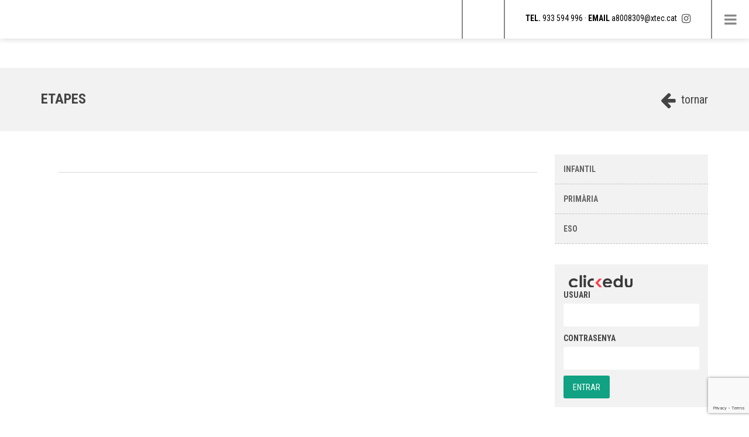

--- FILE ---
content_type: text/html; charset=ISO-8859-1
request_url: http://marealfonsacavin.cat/etapes_c/infantil-3/sortides-9.html
body_size: 7503
content:
<!DOCTYPE html>
<html prefix="og: http://ogp.me/ns#">
<head>
    <meta http-equiv="Content-Type" content="text/html; charset=iso-8859-1">
    <meta name="viewport" content="width=device-width, initial-scale=1.0">
        <title>Mare Alfonsa Cavin</title>


    
        <meta name="keywords" content="education, educació, educación Mare Alfonsa Cavin">
    <meta name="Author" content="© Clickart, taller de comunicació SL" />
    <meta name="Email" content="info@clickartedu.com" />
    <meta name="Copyright" content="www.clickartweb.com - Clickart, taller de comunicació SL" />

    <!-- Latest compiled and minified CSS -->
    <link href="/templates2/template_2/css/font-awesome.min.css" type='text/css' rel="stylesheet">
    <link rel="stylesheet" href="/templates2/template_2/css/bootstrap.min.css">
    <link rel="stylesheet" href="/templates2/template_2/js/fancybox/jquery.fancybox.css?v=2.1.6" type="text/css" media="screen" />
    <link type="text/css" rel="stylesheet" href="/templates2/template_2/js/lightslider/css/lightslider.css" />
    <link rel="stylesheet" href="/templates2/template_2/css/principal.css">
    <style type="text/css">
        /*
        Colores
        */

        .bgc1 { background-color: #494949;}
        .c0, .c0:hover, .c0:active, .c0:visited { color: #000;}
        .c55, .c55:hover, .c55:active, .c55:visited { color: #555;}
        .c1, .c1:hover, .c1:active, .c1:visited { color: #fff;}
        .c1.active, .c1.active:hover, .c1.active:active, .c1.active:visited { color: #fff; font-weight: bold;}

        .bgc00 { background-color: #000000;}

        .bgc2 { background-color: #10a282;}

        .bgc3 { background-color: #444444;}

        .bgc4 { background-color: #f2f2f2;}

        .baners.home .bgc4 { background-color: #fff; }

        .bgc7 { background-color: #a6a6a6 !important;}

        .c3, .c3:hover, .c3:active, .c3:visited { color:#444444;}

        .c5, .c5:hover, .c5:active, .c5:visited { color:#10a282; }
        .c6, .c6:hover, .c6:active, .c6:visited { color:#666; }
        .c7, .c7:hover, .c7:active, .c7:visited { color:#a6a6a6; }

        .carousel-indicators li.c5 { border-color:#10a282;  }
        .carousel-indicators li.c5.active { background-color:#10a282;  }

        .c88, .c88:hover, .c88:active, .c88:visited { color:#888888; }

        .bgpc1:nth-child(odd), .bgpc1:nth-child(odd) h2, .bgpc1:nth-child(even) .bgpc1, .bgcb { background-color: #fff;}
        .bgpc1:nth-child(even), .bgpc1:nth-child(even) h2, .bgpc1:nth-child(odd) .bgpc1 { background-color: #f2f2f2;}

        .contingut h2.bgpc1, .baner .bgpc1 {
            background-color: #fff;
            position: relative;
            z-index: 10;
            display: inline;
            padding-right: 30px;
        }

        /* Otros colores */

        #custombloc-home .bloque-custom.login label { color:#555; }
    </style>
    <!-- db settings -->

		<!-- Start cookieyes banner -->
    <script id="cookieyes" type="text/javascript" src="https://cdn-cookieyes.com/client_data/613e2f6e36797de096253c69.js"></script>
    <!-- End cookieyes banner -->
	    <!-- Latest compiled and minified JavaScript -->
    <script src="/templates2/template_2/js/jquery-3.1.1.min.js"></script>
    <script src="/templates2/template_2/js/bootstrap.min.js"></script>
    <script src="/templates2/template_2/js/fancybox/jquery.fancybox.pack.js?v=2.1.6"></script>
    <script src="/templates2/template_2/js/lightslider/js/lightslider.js"></script>
    <script src="/templates2/template_2/js/jquery.validator/jquery.validate.min.js"></script>
    <script src="/templates2/template_2/js/jquery.validator/additional-methods.min.js"></script>
            <script src="/templates2/template_2/js/jquery.validator/localization/messages_ca.min.js"></script>
    	<script src="/js/funcions.js"></script>

	
	<script src='https://www.google.com/recaptcha/api.js?render=6LegIDAjAAAAAFiLdL8H8bmm1NUQvxBgHCYLS_mT'>
	</script>
	<script>
		grecaptcha.ready(function() {
		grecaptcha.execute('6LegIDAjAAAAAFiLdL8H8bmm1NUQvxBgHCYLS_mT', {action: 'contacte'})
		.then(function(token) {
		var recaptchaResponse = document.getElementById('recaptchaResponse');
		recaptchaResponse.value = token;
		});});
	</script>

	
</head>
<body>
    <div class="container-fluid bloc-social-mini c0">
        <a class="logo c1" href="http://www.marealfonsacavin.cat/" title="Mare Alfonsa Cavin"><img src="https://alfonsacavin.clickedu.eu/private/clickedu.alfonsacavin.org/upload/web_control_plantilla/fotos/grans/00000000001_1_JPG_FEP_Mare_Alfonsa_Cavin_Logotip_principal_horitzontal_color.jpg" alt="" title="Mare Alfonsa Cavin"></a>
        <div class="pull-right">
            <div class="no-mobile">
                <div class="bloc menu">
                   <a href="#menu" class="c88">
                       <i class="fa fa-bars"></i>
                   </a>
                </div>
                <div class="bloc">
                    <b>TEL.</b>  933 594 996 &middot;                    <b>EMAIL</b> <a class="c0" href="mailto:a8008309@xtec.cat">a8008309@xtec.cat</a>
                                            <a href="https://www.instagram.com/fep_mare_alfonsa_cavin/" title="instagram Mare Alfonsa Cavin" target="_blank" class="social"><i class="c55 fa fa-instagram"></i></a>
                                    </div>
                <div class="bloc">
                                    </div>


            </div>


            <div class="mobile">
                <div class="bloc menu">
                   <a href="#menu" class="c88">
                       <i class="fa fa-bars"></i>
                   </a>
                </div>
                <a href="tel:933 594 996"><i class="fa fa-phone"></i></a>
                <a href="mailto:a8008309@xtec.cat" target="_top"><i class="fa fa-envelope"></i></a><br>
                            </div>


        </div>
</div>


<div id="menu_right">
    <ul class="">
    <li ><a class="c0" href="/">inici</a></li>                    <li class=""><a class="c0" href="/escola_c/index.html"  >Escola</a></li>
                    <li class="active"><a class="c0" href="/etapes_c/index.html"  >Etapes</a></li>
                    <li class=""><a class="c0" href="/continguts_c/portes-obertes-2025-11.html"  >PORTES OBERTES 2025</a></li>
                    <li class=""><a class="c0" href="/continguts_c/preinscripcio-matricula-curs-20252026-17.html"  >PREINSCRIPCIÓ I MATRÍCULA CURS 2025-2026</a></li>
                    <li class=""><a class="c0" href="/continguts_c/projecte-educatiu-4.html"  >PROJECTE EDUCATIU</a></li>
                    <li class=""><a class="c0" href="/continguts_c/serveis-5.html"  >SERVEIS</a></li>
                    <li class=""><a class="c0" href="/continguts_c/pastoral-6.html"  >PASTORAL</a></li>
                    <li class=""><a class="c0" href="/continguts_c/families-7.html"  >FAMÍLIES</a></li>
                    <li class=""><a class="c0" href="https://www.edubcn.cat/ca/alumnat_i_familia/ajuts_beques_i_subvencions/ajuts_de_menjador_escolar" target="_blank" >AJUTS DE MENJADOR 2025-2026</a></li>
                    <li class=""><a class="c0" href="/continguts_c/llistats-llibres-curs-20252026-15.html"  >LLISTATS DE LLIBRES CURS 2025-2026</a></li>
                    <li class=""><a class="c0" href="/continguts_c/eleccions-consell-escolar-2023-16.html"  >ELECCIONS CONSELL ESCOLAR 2023</a></li>
                    <li class=""><a class="c0" href="https://sites.google.com/xtec.cat/edc-mare-alfonsa-cavin/presentaci%C3%B3-de-ledc" target="_blank" >ESTRATÈGIA DIGITAL DE CENTRE</a></li>
                    <li class=""><a class="c0" href="https://www.valescolar.cat/" target="_blank" >VAL ESCOLAR ALUMNAT DE PRIMÀRIA I SECUNDÀRIA CURS 2025-2026</a></li>
                    <li class=""><a class="c0" href="/continguts_c/nova-linia-textil-xarxa-fep--curs-20242025-22.html"  >NOVA LÍNIA TÈXTIL DE LA XARXA FEP - CURS 2024-2025</a></li>
                    <li class=""><a class="c0" href="https://www.becaseducacion.gob.es/becas-y-ayudas/ayudas-apoyo-educativo/tipos-de-becas.html" target="_blank" >AJUTS MEC _ NECESSITATS ESPECÍFIQUES DE SUPORT EDUCATIU</a></li>
                    <li class=""><a class="c0" href="/noticies_c/index.html"  >Notícies</a></li>
                    <li class=""><a class="c0" href="/contacte_c/index.html"  >Contacte</a></li>
                <li class="idioma">
                        <i class="fa fa-language" aria-hidden="true"></i>
        </li>
    </ul>
</div>
<div id="menu_right_bg" style="background-color:#10a282;"></div>
<script type="text/javascript">
    $.fn.disableScroll = function() {
        window.oldScrollPos = $(window).scrollTop();

        $(window).on('scroll.scrolldisabler',function ( event ) {
           $(window).scrollTop(window.oldScrollPos);
           event.preventDefault();
        });
    };
    $.fn.enableScroll = function() {
        $(window).off('scroll.scrolldisabler');
    };
    $(document).ready(function() {
        $(".bloc.menu").click(function() {
            var active = $(this).hasClass("active");

            if(!active) {
                window.scrollTo(0, 0);
                $(this).addClass("active");

                $("#menu_right_bg").fadeIn(250);
                $("#menu_right").delay(250).slideDown(250);
                $("body").disableScroll();
            } else {
                $("#menu_right").slideUp(250);
                $(this).delay(250).removeClass("active");
                $("#menu_right_bg").delay(250).fadeOut(250);
                $("body").css("overflow", "initial");
                $("body").enableScroll();
            }
        });

        $('#menu_right_bg').click(function() {
            $(".bloc.menu").click();
        });
    });
</script>    <div class="container-fluid bgc4 seccio-titul">
	<div class="container">
		<div class="pull-right"><a href="javascript:window.history.back();" class="c3 tornar"><i class="fa fa-arrow-left"></i>&nbsp;tornar</a></div>
		<h1 class="c3">Etapes</h1>

	</div>
</div>
<div class="container-fluid" id="contingut">
	<div class="container">
		<div class="row">

			<div class="col-md-9">
				<div class="row">
					<div class="col-md-12 contingut">
						<div class="row">
							


							<div class="col-md-12">

								<div class="titular">
				                    <span class="separador"></span>
				                    <h2 class="c5 bgpc1"></h2>
				                </div>
								<div class="subtitol c3">
																	</div>
								<br>
								<div class="text c3">
																	</div>
								
								

																
																
							</div>

						</div>

					</div>

				</div>
			</div>
			<div class="col-md-3">
				<div class="row">
										<div class="col-md-12">
						<div class="categories bgc4">
							<ul>
																	<li class="">
										<a href="/etapes_c/infantil-3.html" class="c6">INFANTIL</a>
																			</li>
																	<li class="">
										<a href="/etapes_c/primaria-4.html" class="c6">PRIMÀRIA</a>
																			</li>
																	<li class="">
										<a href="/etapes_c/eso-5.html" class="c6">ESO</a>
																			</li>
															</ul>
						</div>
					</div>
										<div class="col-md-12 login-left">
						<div class="bgc4" id="">
    <div class="row">
        <div class="col-md-12 head c5">
            <img src="/templates2/template_2/img/logo_mini.png" alt="logo" title="logo">
        </div>
        <div class="contingut">
            <form name="frm_login" id="frm_login" method="post" action="https://alfonsacavin.clickedu.eu/user.php?action=doLogin" target="_blank">
                <input type="hidden" name="action" value="doLogin">
                <label class="c3" for="username">usuari</label><br>
                <input type="text" name="username"><br>
                <label class="c3" for="password">contrasenya</label><br>
                <input type="password" name="password"><br>
                <input type="submit" name="login" value="Entrar" class="c1 bgc2">
            </form>
        </div>
    </div>
</div>					</div>
																																							</div>

			</div>
		</div>
	</div>
</div>
<script type="text/javascript">
$(document).ready(function() {
    $("#multimedia").lightSlider({
    	autoWidth: true,
    	adaptiveHeight:true,
    	gallery: true,
    	thumbItem: 8,
    	item: 1,
    	pager: true,
    	responsive: [],
    });

	$("#multimediav").lightSlider({
    	autoWidth: true,
    	adaptiveHeight:true,
    	gallery: true,
    	thumbItem: 8,
    	item: 1,
    	pager: true,
    	responsive: [],
    });


    $('.mostra-videos').click(function(e) {
    	$('.mostra-fotos').removeClass("active");
     	$(this).addClass("active");
     	$('#multimedia').parent().parent().fadeOut(500);
     	$('#multimediav').parent().parent().delay(500).fadeIn(500);

     	e.preventDefault();
     	return false;
    });
    $('.mostra-fotos').click(function(e) {
    	$('.mostra-videos').removeClass("active");
     	$(this).addClass("active");
     	$('#multimediav').parent().parent().fadeOut(500);
     	$('#multimedia').parent().parent().delay(500).fadeIn(500);

     	e.preventDefault();
     	return false;
    });

    if($('#multimedia').length && $('#multimediav').length) {
	    setTimeout(function() {
	    	$('#multimediav').parent().parent().hide();
	    }, 75);
	}

});
</script>    <!-- FOOTER -->
<div class="container-fluid bgc1" id="footer">
    <div class="container">
        <div class="row">
            <div class="col-md-9">
                <div class="text c1">
                    Copyright © 2026 - Mare Alfonsa Cavin -  <a href="#nota-legal" class="c1 notalegal" target="_blank" >Nota legal</a>                </div>
                <div id="nota-legal">
                                            <div class="xxx_per_dreta xxx_per_esquerra xx_per_sobre x_per_sota">
                            <h3 class="subtitol_principal_h">Nota Legal</h3>
                            <div class="textos_noticies_h">
                            <p><h2 style="text-align: justify;"><span style="font-family: tahoma, arial, helvetica, sans-serif; font-size: 12pt;"><strong>1. Informaci&oacute; general</strong></span></h2>
<div style="text-align: justify;"><span style="font-family: tahoma, arial, helvetica, sans-serif; font-size: 12pt;">La Fundaci&oacute; per a les Escoles Parroquials de l'Arquebisbat de Barcelona compleix amb els requisits establerts a la Llei 34/2002, d'11 de juliol, de Serveis de la Societat de la Informaci&oacute; i Comer&ccedil; Electr&ograve;nic, aix&iacute; com el REGLAMENT (UE) 2016/679 DEL PARLAMENT EUROPEU I DEL CONSELL, de 27 d'abril de 2016, de Reglament general de protecci&oacute; de dades (RGPD), i amb aquest fi ha creat l'av&iacute;s legal seg&uuml;ent.</span></div>
<div style="line-height: 1.3em; margin-left: 1.5em; font-size: 13px; margin-top: 5px; margin-bottom: 5px; text-align: justify;">
<div><span style="font-family: tahoma, arial, helvetica, sans-serif; font-size: 12pt;">FUNDACI&Oacute; PER A LES ESCOLES PARROQUIALS DE L'ARQUEBISBAT DE BARCELONA</span></div>
<div><span style="font-family: tahoma, arial, helvetica, sans-serif; font-size: 12pt;">c. Balmes, 78, 1r 08007-Barcelona</span></div>
<div><span style="font-family: tahoma, arial, helvetica, sans-serif; font-size: 12pt;">Tel.: 933 174 285</span></div>
<div><span style="font-family: tahoma, arial, helvetica, sans-serif; font-size: 12pt;">Fax: 934 871 893</span></div>
<div><span style="font-family: tahoma, arial, helvetica, sans-serif; font-size: 12pt;">e-mail:&nbsp;<a href="mailto:rgpd.fep@fep.cat">rgpd.fep@fep.cat</a></span></div>
</div>
<div style="text-align: justify;"><span style="font-family: tahoma, arial, helvetica, sans-serif; font-size: 12pt;">Inscrita al Registre d'Entitats Religioses del Ministeri de Just&iacute;cia amb el n&uacute;mero 000047 / 15-SE/F i NIF: R5800339C</span></div>
<div style="text-align: justify;"><span style="font-family: tahoma, arial, helvetica, sans-serif; font-size: 12pt;">La navegaci&oacute; per la p&agrave;gina web&nbsp;<a href="http://www.fep.cat">www.fep.cat</a>&nbsp;quedar&agrave; subjecta a les condicions recollides en aquest "av&iacute;s legal", les quals podran ser actualitzades peri&ograve;dicament i sense av&iacute;s previ. La navegaci&oacute; per la p&agrave;gina web&nbsp;www.fep.cat&nbsp;implica la perfecta comprensi&oacute; i l'acceptaci&oacute; expressa de les esmentades condicions per part de l'usuari.</span></div>
<div style="text-align: justify;"><span style="font-family: tahoma, arial, helvetica, sans-serif; font-size: 12pt;">La Fundaci&oacute; per a les Escoles Parroquials de l'Arquebisbat de Barcelona es reserva el dret d'efectuar sense av&iacute;s previ les modificacions que consideri oportunes a&nbsp;www.fep.cat&nbsp;podent canviar, suprimir o afegir els continguts i serveis que s'ofereixen, aix&iacute; com la forma amb qu&egrave; aquests apareixen presentats o localitzats.</span></div>
<h2 style="text-align: justify;"><span style="font-family: tahoma, arial, helvetica, sans-serif; font-size: 12pt;"><strong>2. Propietat intel&middot;lectual i industrial</strong></span></h2>
<div style="text-align: justify;"><span style="font-family: tahoma, arial, helvetica, sans-serif; font-size: 12pt;">Tots els continguts de la present p&agrave;gina web, incloent-hi, sense car&agrave;cter limitat, textos, gr&agrave;fics, imatges, el seu disseny i els drets de propietat intel.lectual que poguessin correspondre als esmentats continguts, aix&iacute; com totes les marques, noms comercials o qualsevol altre signe distintiu s&oacute;n propietat dels seus leg&iacute;tims propietaris, i queden reservats tots els drets sobre aquests.</span></div>
<div style="text-align: justify;"><span style="font-family: tahoma, arial, helvetica, sans-serif; font-size: 12pt;">Queda prohibit qualsevol acte de reproducci&oacute; dels continguts, en el tot o en una part, amb qualsevol forma o mitj&agrave;, sigui mec&agrave;nic, electr&ograve;nic, reprogr&agrave;fic o un altre, aix&iacute; com qualsevol acte de difusi&oacute;, comunicaci&oacute; p&uacute;blica o distribuci&oacute;, sense la pr&egrave;via autoritzaci&oacute; expressa i per escrit de la Fundaci&oacute; per a les Escoles Parroquials de l'Arquebisbat de Barcelona o dels seus leg&iacute;tims propietaris</span></div>
<h2 style="text-align: justify;"><span style="font-family: tahoma, arial, helvetica, sans-serif; font-size: 12pt;"><strong>3. Vincles</strong></span></h2>
<div style="text-align: justify;"><span style="font-family: tahoma, arial, helvetica, sans-serif; font-size: 12pt;">La Fundaci&oacute; per a les Escoles Parroquials de l'Arquebisbat de Barcelona no assumeix cap responsabilitat sobre els vincles externs que, en el seu cas, es poguessin incloure a la p&agrave;gina web, &eacute;s per aix&ograve; que l'usuari accedeix exclusivament sota la seva responsabilitat al contingut i en les condicions d'&uacute;s que es regeixin en aquests vincles.</span></div>
<div style="text-align: justify;"><span style="font-family: tahoma, arial, helvetica, sans-serif; font-size: 12pt;">Queda prohibida qualsevol modalitat d'explotaci&oacute;, incloent-hi tota mena de reproducci&oacute;, distribuci&oacute;, cessi&oacute; a tercers, comunicaci&oacute; p&uacute;blica i transformaci&oacute;, mitjan&ccedil;ant qualsevol tipus de suport i mitj&agrave;, de les obres referides abans, creacions i signes distintius sense autoritzaci&oacute; pr&egrave;via i expressa dels seus titulars respectius. L'incompliment d'aquesta prohibici&oacute; podr&agrave; constituir una infracci&oacute; que la legislaci&oacute; vigent pot sancionar.</span></div>
<div style="text-align: justify;"><span style="font-family: tahoma, arial, helvetica, sans-serif; font-size: 12pt;">Aix&ograve; no obstant, a compte i risc de l'usuari, aquest podr&agrave; descarregar aquests elements o fer-ne c&ograve;pies exclusivament per al seu &uacute;s personal, sempre que no infringeixi cap dels drets de propietat intel&middot;lectual o industrial de la Fundaci&oacute; per a les Escoles Parroquials de l'Arquebisbat de Barcelona. En especial, no els podr&agrave; alterar, modificar o suprimir ni totalment ni parcialment. En cap cas aix&ograve; no significar&agrave; una autoritzaci&oacute; o llic&egrave;ncia sobre els drets de propietat de la Fundaci&oacute; per a les Escoles Parroquials de l'Arquebisbat de Barcelona.</span></div>
<div style="text-align: justify;"><span style="font-family: tahoma, arial, helvetica, sans-serif; font-size: 12pt;">Queda prohibit, llevat en els casos que expressament ho autoritzi la Fundaci&oacute; per a les Escoles Parroquials de l'Arquebisbat de Barcelona, establir enlla&ccedil;os, hipervincles o links, des de portals o llocs web de tercers a p&agrave;gines web de la Fundaci&oacute; per a les Escoles Parroquials de l'Arquebisbat de Barcelona diferents de la p&agrave;gina principal del seu portal, accessible a l'adre&ccedil;a URL http://www.fep.cat, o la que la substitueixi en el futur, aix&iacute; com presentar les p&agrave;gines web de la Fundaci&oacute; per a les Escoles Parroquials de l'Arquebisbat de Barcelona o la informaci&oacute; que contenen sota frames o marcs, signes distintius, marques o denominacions socials o comercials d'una altra persona, empresa o entitat.</span></div>
<h2 style="text-align: justify;"><span style="font-family: tahoma, arial, helvetica, sans-serif; font-size: 12pt;"><strong>4. Legislaci&oacute; i fur aplicable</strong></span></h2>
<div style="text-align: justify;"><span style="font-family: tahoma, arial, helvetica, sans-serif; font-size: 12pt;">El present av&iacute;s legal es regeix en tots i cada un dels seus extrems per la llei espanyola. En el cas que hi hagu&eacute;s qualsevol conflicte o discrep&agrave;ncia, el fur aplicable ser&agrave; el dels jutjats i tribunals de Barcelona.</span></div>
<h2 style="text-align: justify;"><span style="font-family: tahoma, arial, helvetica, sans-serif; font-size: 12pt;"><strong>5. Utilitzaci&oacute; d'adreces IP i COOKIE</strong></span></h2>
<div style="text-align: justify;"><span style="font-family: tahoma, arial, helvetica, sans-serif; font-size: 12pt;"><strong>5.1 Pol&iacute;tica de cookies</strong></span></div>
<div style="text-align: justify;"><span style="font-family: tahoma, arial, helvetica, sans-serif; font-size: 12pt;">Utilitzem cookies per facilitar l'&uacute;s de la p&agrave;gina web i en cap cas aquestes no emmagatzemen cap dada personal, ni cap tipus d'informaci&oacute; que pogu&eacute;s identificar-lo.</span></div>
<div style="text-align: justify;"><span style="font-family: tahoma, arial, helvetica, sans-serif; font-size: 12pt;"><strong>5.2 Qu&egrave; s&oacute;n les cookies?</strong></span></div>
<div style="text-align: justify;"><span style="font-family: tahoma, arial, helvetica, sans-serif; font-size: 12pt;">Les cookies s&oacute;n petits arxius de text generats per les p&agrave;gines web que vost&egrave; visita que contenen les dades de sessi&oacute; que poden ser d'utilitat, amb posterioritat, per a la p&agrave;gina web. L'&uacute;s d'aquestes cookies &eacute;s essencial per al funcionament del web, aportant innombrables avantatges, com per exemple, recordar les dades d'usuari i cada part de la seva reserva a mesura que avan&ccedil;a a trav&eacute;s de la p&agrave;gina web, aix&iacute; com mostrar el contingut adequat en funci&oacute; de les seves prefer&egrave;ncies i opcions seleccionades de viatge. Tamb&eacute; faciliten la prestaci&oacute; de serveis interactius, facilitant la navegaci&oacute; i l'usabilitat a la web, el que significa que podem millorar la seva experi&egrave;ncia a trav&eacute;s d'aquestes.</span></div>
<div style="text-align: justify;"><span style="font-family: tahoma, arial, helvetica, sans-serif; font-size: 12pt;"><strong>5.3 Cookies qu&egrave; utilitzem</strong></span></div>
<div style="text-align: justify;"><span style="font-family: tahoma, arial, helvetica, sans-serif; font-size: 12pt;">Les &uacute;niques cookies que utilitza la nostra p&agrave;gina i la seva finalitat es detallen a continuaci&oacute;:</span></div>
<div style="text-align: justify;"><span style="font-family: tahoma, arial, helvetica, sans-serif; font-size: 12pt;">Cookies de navegaci&oacute;: s&oacute;n estrictament necess&agrave;ries i permeten a l'usuari la navegaci&oacute; a trav&eacute;s de la nostra p&agrave;gina web aix&iacute; com la utilitzaci&oacute; de les diferents opcions o serveis que hi hagi com, per exemple, controlar el tr&agrave;nsit i la comunicaci&oacute; de dades. La informaci&oacute; que contenen &eacute;s gen&egrave;rica i an&ograve;nima, no s'hi inclouen dades personals, ni es recull informaci&oacute; que identifiqui els visitants.</span></div>
<div style="text-align: justify;"><span style="font-family: tahoma, arial, helvetica, sans-serif; font-size: 12pt;">Cookies de tercers per a l'an&agrave;lisi estad&iacute;stica, com Google Analytics, que de forma an&ograve;nima permet realitzar un seguiment de la interacci&oacute; de l'usuari dins de la p&agrave;gina web, saber quantes vegades visita el lloc, quan va ser la primera i &uacute;ltima vegada que va visitar la web i plug-in, que permet compartir continguts per a la difusi&oacute; de v&iacute;deos o so o compartir continguts a trav&eacute;s de xarxes socials. En visitar la nostra p&agrave;gina web, acceptes la instal.laci&oacute; d'aquestes cookies en el teu dispositiu.</span></div>
<p style="text-align: justify;"><span style="font-family: tahoma, arial, helvetica, sans-serif; font-size: 12pt;">&nbsp;</span></p>
<p style="text-align: justify;"><span style="font-family: tahoma, arial, helvetica, sans-serif; font-size: 12pt;">&nbsp;</span></p>
<div style="text-align: justify;"><span style="font-family: tahoma, arial, helvetica, sans-serif; font-size: 12pt;"><strong>5.4 Desactivaci&oacute; de les cookies</strong></span></div>
<div style="text-align: justify;"><span style="font-family: tahoma, arial, helvetica, sans-serif; font-size: 12pt;">Vost&egrave; pot permetre, bloquejar o eliminar les cookies instal.lades en el seu equip mitjan&ccedil;ant la configuraci&oacute; de les opcions del navegador instal.lat al dispositiu. Molts navegadors permeten activar un mode privat a trav&eacute;s del qual les cookies s'esborren despr&eacute;s de la visita. Llegiu atentament la secci&oacute; d'ajuda del vostre navegador per con&egrave;ixer m&eacute;s sobre com activar el mode de navegaci&oacute; privada. Podr&agrave; seguir visitant les nostres web encara que el seu navegador estigui en mode privat si b&eacute; la seva navegaci&oacute; per la nostra web pot no ser &ograve;ptima i algunes utilitats poden no funcionar.</span></div></p>
                            </div>
                        </div>
                                        </div>
            </div>
            <div class="col-md-3 pull-right social">
                                    <a href="https://www.instagram.com/fep_mare_alfonsa_cavin/" class="c1" title="instagram Mare Alfonsa Cavin" target="_blank"><i class="fa fa-instagram"></i></a>
                            </div>
                    </div>

    </div>
</div>
<!-- FIN FOOTER -->
    <script type="text/javascript">
        $(document).ready(function() {
            $('#slide-imatges-home').carousel({
                interval: 5000            })
            $("a.fancybox").fancybox();
            $("a.notalegal").fancybox();
        });
    </script>

	
    
	</body>
</html>

--- FILE ---
content_type: text/html; charset=utf-8
request_url: https://www.google.com/recaptcha/api2/anchor?ar=1&k=6LegIDAjAAAAAFiLdL8H8bmm1NUQvxBgHCYLS_mT&co=aHR0cDovL21hcmVhbGZvbnNhY2F2aW4uY2F0Ojgw&hl=en&v=PoyoqOPhxBO7pBk68S4YbpHZ&size=invisible&anchor-ms=20000&execute-ms=30000&cb=90p7sc3gskm
body_size: 48710
content:
<!DOCTYPE HTML><html dir="ltr" lang="en"><head><meta http-equiv="Content-Type" content="text/html; charset=UTF-8">
<meta http-equiv="X-UA-Compatible" content="IE=edge">
<title>reCAPTCHA</title>
<style type="text/css">
/* cyrillic-ext */
@font-face {
  font-family: 'Roboto';
  font-style: normal;
  font-weight: 400;
  font-stretch: 100%;
  src: url(//fonts.gstatic.com/s/roboto/v48/KFO7CnqEu92Fr1ME7kSn66aGLdTylUAMa3GUBHMdazTgWw.woff2) format('woff2');
  unicode-range: U+0460-052F, U+1C80-1C8A, U+20B4, U+2DE0-2DFF, U+A640-A69F, U+FE2E-FE2F;
}
/* cyrillic */
@font-face {
  font-family: 'Roboto';
  font-style: normal;
  font-weight: 400;
  font-stretch: 100%;
  src: url(//fonts.gstatic.com/s/roboto/v48/KFO7CnqEu92Fr1ME7kSn66aGLdTylUAMa3iUBHMdazTgWw.woff2) format('woff2');
  unicode-range: U+0301, U+0400-045F, U+0490-0491, U+04B0-04B1, U+2116;
}
/* greek-ext */
@font-face {
  font-family: 'Roboto';
  font-style: normal;
  font-weight: 400;
  font-stretch: 100%;
  src: url(//fonts.gstatic.com/s/roboto/v48/KFO7CnqEu92Fr1ME7kSn66aGLdTylUAMa3CUBHMdazTgWw.woff2) format('woff2');
  unicode-range: U+1F00-1FFF;
}
/* greek */
@font-face {
  font-family: 'Roboto';
  font-style: normal;
  font-weight: 400;
  font-stretch: 100%;
  src: url(//fonts.gstatic.com/s/roboto/v48/KFO7CnqEu92Fr1ME7kSn66aGLdTylUAMa3-UBHMdazTgWw.woff2) format('woff2');
  unicode-range: U+0370-0377, U+037A-037F, U+0384-038A, U+038C, U+038E-03A1, U+03A3-03FF;
}
/* math */
@font-face {
  font-family: 'Roboto';
  font-style: normal;
  font-weight: 400;
  font-stretch: 100%;
  src: url(//fonts.gstatic.com/s/roboto/v48/KFO7CnqEu92Fr1ME7kSn66aGLdTylUAMawCUBHMdazTgWw.woff2) format('woff2');
  unicode-range: U+0302-0303, U+0305, U+0307-0308, U+0310, U+0312, U+0315, U+031A, U+0326-0327, U+032C, U+032F-0330, U+0332-0333, U+0338, U+033A, U+0346, U+034D, U+0391-03A1, U+03A3-03A9, U+03B1-03C9, U+03D1, U+03D5-03D6, U+03F0-03F1, U+03F4-03F5, U+2016-2017, U+2034-2038, U+203C, U+2040, U+2043, U+2047, U+2050, U+2057, U+205F, U+2070-2071, U+2074-208E, U+2090-209C, U+20D0-20DC, U+20E1, U+20E5-20EF, U+2100-2112, U+2114-2115, U+2117-2121, U+2123-214F, U+2190, U+2192, U+2194-21AE, U+21B0-21E5, U+21F1-21F2, U+21F4-2211, U+2213-2214, U+2216-22FF, U+2308-230B, U+2310, U+2319, U+231C-2321, U+2336-237A, U+237C, U+2395, U+239B-23B7, U+23D0, U+23DC-23E1, U+2474-2475, U+25AF, U+25B3, U+25B7, U+25BD, U+25C1, U+25CA, U+25CC, U+25FB, U+266D-266F, U+27C0-27FF, U+2900-2AFF, U+2B0E-2B11, U+2B30-2B4C, U+2BFE, U+3030, U+FF5B, U+FF5D, U+1D400-1D7FF, U+1EE00-1EEFF;
}
/* symbols */
@font-face {
  font-family: 'Roboto';
  font-style: normal;
  font-weight: 400;
  font-stretch: 100%;
  src: url(//fonts.gstatic.com/s/roboto/v48/KFO7CnqEu92Fr1ME7kSn66aGLdTylUAMaxKUBHMdazTgWw.woff2) format('woff2');
  unicode-range: U+0001-000C, U+000E-001F, U+007F-009F, U+20DD-20E0, U+20E2-20E4, U+2150-218F, U+2190, U+2192, U+2194-2199, U+21AF, U+21E6-21F0, U+21F3, U+2218-2219, U+2299, U+22C4-22C6, U+2300-243F, U+2440-244A, U+2460-24FF, U+25A0-27BF, U+2800-28FF, U+2921-2922, U+2981, U+29BF, U+29EB, U+2B00-2BFF, U+4DC0-4DFF, U+FFF9-FFFB, U+10140-1018E, U+10190-1019C, U+101A0, U+101D0-101FD, U+102E0-102FB, U+10E60-10E7E, U+1D2C0-1D2D3, U+1D2E0-1D37F, U+1F000-1F0FF, U+1F100-1F1AD, U+1F1E6-1F1FF, U+1F30D-1F30F, U+1F315, U+1F31C, U+1F31E, U+1F320-1F32C, U+1F336, U+1F378, U+1F37D, U+1F382, U+1F393-1F39F, U+1F3A7-1F3A8, U+1F3AC-1F3AF, U+1F3C2, U+1F3C4-1F3C6, U+1F3CA-1F3CE, U+1F3D4-1F3E0, U+1F3ED, U+1F3F1-1F3F3, U+1F3F5-1F3F7, U+1F408, U+1F415, U+1F41F, U+1F426, U+1F43F, U+1F441-1F442, U+1F444, U+1F446-1F449, U+1F44C-1F44E, U+1F453, U+1F46A, U+1F47D, U+1F4A3, U+1F4B0, U+1F4B3, U+1F4B9, U+1F4BB, U+1F4BF, U+1F4C8-1F4CB, U+1F4D6, U+1F4DA, U+1F4DF, U+1F4E3-1F4E6, U+1F4EA-1F4ED, U+1F4F7, U+1F4F9-1F4FB, U+1F4FD-1F4FE, U+1F503, U+1F507-1F50B, U+1F50D, U+1F512-1F513, U+1F53E-1F54A, U+1F54F-1F5FA, U+1F610, U+1F650-1F67F, U+1F687, U+1F68D, U+1F691, U+1F694, U+1F698, U+1F6AD, U+1F6B2, U+1F6B9-1F6BA, U+1F6BC, U+1F6C6-1F6CF, U+1F6D3-1F6D7, U+1F6E0-1F6EA, U+1F6F0-1F6F3, U+1F6F7-1F6FC, U+1F700-1F7FF, U+1F800-1F80B, U+1F810-1F847, U+1F850-1F859, U+1F860-1F887, U+1F890-1F8AD, U+1F8B0-1F8BB, U+1F8C0-1F8C1, U+1F900-1F90B, U+1F93B, U+1F946, U+1F984, U+1F996, U+1F9E9, U+1FA00-1FA6F, U+1FA70-1FA7C, U+1FA80-1FA89, U+1FA8F-1FAC6, U+1FACE-1FADC, U+1FADF-1FAE9, U+1FAF0-1FAF8, U+1FB00-1FBFF;
}
/* vietnamese */
@font-face {
  font-family: 'Roboto';
  font-style: normal;
  font-weight: 400;
  font-stretch: 100%;
  src: url(//fonts.gstatic.com/s/roboto/v48/KFO7CnqEu92Fr1ME7kSn66aGLdTylUAMa3OUBHMdazTgWw.woff2) format('woff2');
  unicode-range: U+0102-0103, U+0110-0111, U+0128-0129, U+0168-0169, U+01A0-01A1, U+01AF-01B0, U+0300-0301, U+0303-0304, U+0308-0309, U+0323, U+0329, U+1EA0-1EF9, U+20AB;
}
/* latin-ext */
@font-face {
  font-family: 'Roboto';
  font-style: normal;
  font-weight: 400;
  font-stretch: 100%;
  src: url(//fonts.gstatic.com/s/roboto/v48/KFO7CnqEu92Fr1ME7kSn66aGLdTylUAMa3KUBHMdazTgWw.woff2) format('woff2');
  unicode-range: U+0100-02BA, U+02BD-02C5, U+02C7-02CC, U+02CE-02D7, U+02DD-02FF, U+0304, U+0308, U+0329, U+1D00-1DBF, U+1E00-1E9F, U+1EF2-1EFF, U+2020, U+20A0-20AB, U+20AD-20C0, U+2113, U+2C60-2C7F, U+A720-A7FF;
}
/* latin */
@font-face {
  font-family: 'Roboto';
  font-style: normal;
  font-weight: 400;
  font-stretch: 100%;
  src: url(//fonts.gstatic.com/s/roboto/v48/KFO7CnqEu92Fr1ME7kSn66aGLdTylUAMa3yUBHMdazQ.woff2) format('woff2');
  unicode-range: U+0000-00FF, U+0131, U+0152-0153, U+02BB-02BC, U+02C6, U+02DA, U+02DC, U+0304, U+0308, U+0329, U+2000-206F, U+20AC, U+2122, U+2191, U+2193, U+2212, U+2215, U+FEFF, U+FFFD;
}
/* cyrillic-ext */
@font-face {
  font-family: 'Roboto';
  font-style: normal;
  font-weight: 500;
  font-stretch: 100%;
  src: url(//fonts.gstatic.com/s/roboto/v48/KFO7CnqEu92Fr1ME7kSn66aGLdTylUAMa3GUBHMdazTgWw.woff2) format('woff2');
  unicode-range: U+0460-052F, U+1C80-1C8A, U+20B4, U+2DE0-2DFF, U+A640-A69F, U+FE2E-FE2F;
}
/* cyrillic */
@font-face {
  font-family: 'Roboto';
  font-style: normal;
  font-weight: 500;
  font-stretch: 100%;
  src: url(//fonts.gstatic.com/s/roboto/v48/KFO7CnqEu92Fr1ME7kSn66aGLdTylUAMa3iUBHMdazTgWw.woff2) format('woff2');
  unicode-range: U+0301, U+0400-045F, U+0490-0491, U+04B0-04B1, U+2116;
}
/* greek-ext */
@font-face {
  font-family: 'Roboto';
  font-style: normal;
  font-weight: 500;
  font-stretch: 100%;
  src: url(//fonts.gstatic.com/s/roboto/v48/KFO7CnqEu92Fr1ME7kSn66aGLdTylUAMa3CUBHMdazTgWw.woff2) format('woff2');
  unicode-range: U+1F00-1FFF;
}
/* greek */
@font-face {
  font-family: 'Roboto';
  font-style: normal;
  font-weight: 500;
  font-stretch: 100%;
  src: url(//fonts.gstatic.com/s/roboto/v48/KFO7CnqEu92Fr1ME7kSn66aGLdTylUAMa3-UBHMdazTgWw.woff2) format('woff2');
  unicode-range: U+0370-0377, U+037A-037F, U+0384-038A, U+038C, U+038E-03A1, U+03A3-03FF;
}
/* math */
@font-face {
  font-family: 'Roboto';
  font-style: normal;
  font-weight: 500;
  font-stretch: 100%;
  src: url(//fonts.gstatic.com/s/roboto/v48/KFO7CnqEu92Fr1ME7kSn66aGLdTylUAMawCUBHMdazTgWw.woff2) format('woff2');
  unicode-range: U+0302-0303, U+0305, U+0307-0308, U+0310, U+0312, U+0315, U+031A, U+0326-0327, U+032C, U+032F-0330, U+0332-0333, U+0338, U+033A, U+0346, U+034D, U+0391-03A1, U+03A3-03A9, U+03B1-03C9, U+03D1, U+03D5-03D6, U+03F0-03F1, U+03F4-03F5, U+2016-2017, U+2034-2038, U+203C, U+2040, U+2043, U+2047, U+2050, U+2057, U+205F, U+2070-2071, U+2074-208E, U+2090-209C, U+20D0-20DC, U+20E1, U+20E5-20EF, U+2100-2112, U+2114-2115, U+2117-2121, U+2123-214F, U+2190, U+2192, U+2194-21AE, U+21B0-21E5, U+21F1-21F2, U+21F4-2211, U+2213-2214, U+2216-22FF, U+2308-230B, U+2310, U+2319, U+231C-2321, U+2336-237A, U+237C, U+2395, U+239B-23B7, U+23D0, U+23DC-23E1, U+2474-2475, U+25AF, U+25B3, U+25B7, U+25BD, U+25C1, U+25CA, U+25CC, U+25FB, U+266D-266F, U+27C0-27FF, U+2900-2AFF, U+2B0E-2B11, U+2B30-2B4C, U+2BFE, U+3030, U+FF5B, U+FF5D, U+1D400-1D7FF, U+1EE00-1EEFF;
}
/* symbols */
@font-face {
  font-family: 'Roboto';
  font-style: normal;
  font-weight: 500;
  font-stretch: 100%;
  src: url(//fonts.gstatic.com/s/roboto/v48/KFO7CnqEu92Fr1ME7kSn66aGLdTylUAMaxKUBHMdazTgWw.woff2) format('woff2');
  unicode-range: U+0001-000C, U+000E-001F, U+007F-009F, U+20DD-20E0, U+20E2-20E4, U+2150-218F, U+2190, U+2192, U+2194-2199, U+21AF, U+21E6-21F0, U+21F3, U+2218-2219, U+2299, U+22C4-22C6, U+2300-243F, U+2440-244A, U+2460-24FF, U+25A0-27BF, U+2800-28FF, U+2921-2922, U+2981, U+29BF, U+29EB, U+2B00-2BFF, U+4DC0-4DFF, U+FFF9-FFFB, U+10140-1018E, U+10190-1019C, U+101A0, U+101D0-101FD, U+102E0-102FB, U+10E60-10E7E, U+1D2C0-1D2D3, U+1D2E0-1D37F, U+1F000-1F0FF, U+1F100-1F1AD, U+1F1E6-1F1FF, U+1F30D-1F30F, U+1F315, U+1F31C, U+1F31E, U+1F320-1F32C, U+1F336, U+1F378, U+1F37D, U+1F382, U+1F393-1F39F, U+1F3A7-1F3A8, U+1F3AC-1F3AF, U+1F3C2, U+1F3C4-1F3C6, U+1F3CA-1F3CE, U+1F3D4-1F3E0, U+1F3ED, U+1F3F1-1F3F3, U+1F3F5-1F3F7, U+1F408, U+1F415, U+1F41F, U+1F426, U+1F43F, U+1F441-1F442, U+1F444, U+1F446-1F449, U+1F44C-1F44E, U+1F453, U+1F46A, U+1F47D, U+1F4A3, U+1F4B0, U+1F4B3, U+1F4B9, U+1F4BB, U+1F4BF, U+1F4C8-1F4CB, U+1F4D6, U+1F4DA, U+1F4DF, U+1F4E3-1F4E6, U+1F4EA-1F4ED, U+1F4F7, U+1F4F9-1F4FB, U+1F4FD-1F4FE, U+1F503, U+1F507-1F50B, U+1F50D, U+1F512-1F513, U+1F53E-1F54A, U+1F54F-1F5FA, U+1F610, U+1F650-1F67F, U+1F687, U+1F68D, U+1F691, U+1F694, U+1F698, U+1F6AD, U+1F6B2, U+1F6B9-1F6BA, U+1F6BC, U+1F6C6-1F6CF, U+1F6D3-1F6D7, U+1F6E0-1F6EA, U+1F6F0-1F6F3, U+1F6F7-1F6FC, U+1F700-1F7FF, U+1F800-1F80B, U+1F810-1F847, U+1F850-1F859, U+1F860-1F887, U+1F890-1F8AD, U+1F8B0-1F8BB, U+1F8C0-1F8C1, U+1F900-1F90B, U+1F93B, U+1F946, U+1F984, U+1F996, U+1F9E9, U+1FA00-1FA6F, U+1FA70-1FA7C, U+1FA80-1FA89, U+1FA8F-1FAC6, U+1FACE-1FADC, U+1FADF-1FAE9, U+1FAF0-1FAF8, U+1FB00-1FBFF;
}
/* vietnamese */
@font-face {
  font-family: 'Roboto';
  font-style: normal;
  font-weight: 500;
  font-stretch: 100%;
  src: url(//fonts.gstatic.com/s/roboto/v48/KFO7CnqEu92Fr1ME7kSn66aGLdTylUAMa3OUBHMdazTgWw.woff2) format('woff2');
  unicode-range: U+0102-0103, U+0110-0111, U+0128-0129, U+0168-0169, U+01A0-01A1, U+01AF-01B0, U+0300-0301, U+0303-0304, U+0308-0309, U+0323, U+0329, U+1EA0-1EF9, U+20AB;
}
/* latin-ext */
@font-face {
  font-family: 'Roboto';
  font-style: normal;
  font-weight: 500;
  font-stretch: 100%;
  src: url(//fonts.gstatic.com/s/roboto/v48/KFO7CnqEu92Fr1ME7kSn66aGLdTylUAMa3KUBHMdazTgWw.woff2) format('woff2');
  unicode-range: U+0100-02BA, U+02BD-02C5, U+02C7-02CC, U+02CE-02D7, U+02DD-02FF, U+0304, U+0308, U+0329, U+1D00-1DBF, U+1E00-1E9F, U+1EF2-1EFF, U+2020, U+20A0-20AB, U+20AD-20C0, U+2113, U+2C60-2C7F, U+A720-A7FF;
}
/* latin */
@font-face {
  font-family: 'Roboto';
  font-style: normal;
  font-weight: 500;
  font-stretch: 100%;
  src: url(//fonts.gstatic.com/s/roboto/v48/KFO7CnqEu92Fr1ME7kSn66aGLdTylUAMa3yUBHMdazQ.woff2) format('woff2');
  unicode-range: U+0000-00FF, U+0131, U+0152-0153, U+02BB-02BC, U+02C6, U+02DA, U+02DC, U+0304, U+0308, U+0329, U+2000-206F, U+20AC, U+2122, U+2191, U+2193, U+2212, U+2215, U+FEFF, U+FFFD;
}
/* cyrillic-ext */
@font-face {
  font-family: 'Roboto';
  font-style: normal;
  font-weight: 900;
  font-stretch: 100%;
  src: url(//fonts.gstatic.com/s/roboto/v48/KFO7CnqEu92Fr1ME7kSn66aGLdTylUAMa3GUBHMdazTgWw.woff2) format('woff2');
  unicode-range: U+0460-052F, U+1C80-1C8A, U+20B4, U+2DE0-2DFF, U+A640-A69F, U+FE2E-FE2F;
}
/* cyrillic */
@font-face {
  font-family: 'Roboto';
  font-style: normal;
  font-weight: 900;
  font-stretch: 100%;
  src: url(//fonts.gstatic.com/s/roboto/v48/KFO7CnqEu92Fr1ME7kSn66aGLdTylUAMa3iUBHMdazTgWw.woff2) format('woff2');
  unicode-range: U+0301, U+0400-045F, U+0490-0491, U+04B0-04B1, U+2116;
}
/* greek-ext */
@font-face {
  font-family: 'Roboto';
  font-style: normal;
  font-weight: 900;
  font-stretch: 100%;
  src: url(//fonts.gstatic.com/s/roboto/v48/KFO7CnqEu92Fr1ME7kSn66aGLdTylUAMa3CUBHMdazTgWw.woff2) format('woff2');
  unicode-range: U+1F00-1FFF;
}
/* greek */
@font-face {
  font-family: 'Roboto';
  font-style: normal;
  font-weight: 900;
  font-stretch: 100%;
  src: url(//fonts.gstatic.com/s/roboto/v48/KFO7CnqEu92Fr1ME7kSn66aGLdTylUAMa3-UBHMdazTgWw.woff2) format('woff2');
  unicode-range: U+0370-0377, U+037A-037F, U+0384-038A, U+038C, U+038E-03A1, U+03A3-03FF;
}
/* math */
@font-face {
  font-family: 'Roboto';
  font-style: normal;
  font-weight: 900;
  font-stretch: 100%;
  src: url(//fonts.gstatic.com/s/roboto/v48/KFO7CnqEu92Fr1ME7kSn66aGLdTylUAMawCUBHMdazTgWw.woff2) format('woff2');
  unicode-range: U+0302-0303, U+0305, U+0307-0308, U+0310, U+0312, U+0315, U+031A, U+0326-0327, U+032C, U+032F-0330, U+0332-0333, U+0338, U+033A, U+0346, U+034D, U+0391-03A1, U+03A3-03A9, U+03B1-03C9, U+03D1, U+03D5-03D6, U+03F0-03F1, U+03F4-03F5, U+2016-2017, U+2034-2038, U+203C, U+2040, U+2043, U+2047, U+2050, U+2057, U+205F, U+2070-2071, U+2074-208E, U+2090-209C, U+20D0-20DC, U+20E1, U+20E5-20EF, U+2100-2112, U+2114-2115, U+2117-2121, U+2123-214F, U+2190, U+2192, U+2194-21AE, U+21B0-21E5, U+21F1-21F2, U+21F4-2211, U+2213-2214, U+2216-22FF, U+2308-230B, U+2310, U+2319, U+231C-2321, U+2336-237A, U+237C, U+2395, U+239B-23B7, U+23D0, U+23DC-23E1, U+2474-2475, U+25AF, U+25B3, U+25B7, U+25BD, U+25C1, U+25CA, U+25CC, U+25FB, U+266D-266F, U+27C0-27FF, U+2900-2AFF, U+2B0E-2B11, U+2B30-2B4C, U+2BFE, U+3030, U+FF5B, U+FF5D, U+1D400-1D7FF, U+1EE00-1EEFF;
}
/* symbols */
@font-face {
  font-family: 'Roboto';
  font-style: normal;
  font-weight: 900;
  font-stretch: 100%;
  src: url(//fonts.gstatic.com/s/roboto/v48/KFO7CnqEu92Fr1ME7kSn66aGLdTylUAMaxKUBHMdazTgWw.woff2) format('woff2');
  unicode-range: U+0001-000C, U+000E-001F, U+007F-009F, U+20DD-20E0, U+20E2-20E4, U+2150-218F, U+2190, U+2192, U+2194-2199, U+21AF, U+21E6-21F0, U+21F3, U+2218-2219, U+2299, U+22C4-22C6, U+2300-243F, U+2440-244A, U+2460-24FF, U+25A0-27BF, U+2800-28FF, U+2921-2922, U+2981, U+29BF, U+29EB, U+2B00-2BFF, U+4DC0-4DFF, U+FFF9-FFFB, U+10140-1018E, U+10190-1019C, U+101A0, U+101D0-101FD, U+102E0-102FB, U+10E60-10E7E, U+1D2C0-1D2D3, U+1D2E0-1D37F, U+1F000-1F0FF, U+1F100-1F1AD, U+1F1E6-1F1FF, U+1F30D-1F30F, U+1F315, U+1F31C, U+1F31E, U+1F320-1F32C, U+1F336, U+1F378, U+1F37D, U+1F382, U+1F393-1F39F, U+1F3A7-1F3A8, U+1F3AC-1F3AF, U+1F3C2, U+1F3C4-1F3C6, U+1F3CA-1F3CE, U+1F3D4-1F3E0, U+1F3ED, U+1F3F1-1F3F3, U+1F3F5-1F3F7, U+1F408, U+1F415, U+1F41F, U+1F426, U+1F43F, U+1F441-1F442, U+1F444, U+1F446-1F449, U+1F44C-1F44E, U+1F453, U+1F46A, U+1F47D, U+1F4A3, U+1F4B0, U+1F4B3, U+1F4B9, U+1F4BB, U+1F4BF, U+1F4C8-1F4CB, U+1F4D6, U+1F4DA, U+1F4DF, U+1F4E3-1F4E6, U+1F4EA-1F4ED, U+1F4F7, U+1F4F9-1F4FB, U+1F4FD-1F4FE, U+1F503, U+1F507-1F50B, U+1F50D, U+1F512-1F513, U+1F53E-1F54A, U+1F54F-1F5FA, U+1F610, U+1F650-1F67F, U+1F687, U+1F68D, U+1F691, U+1F694, U+1F698, U+1F6AD, U+1F6B2, U+1F6B9-1F6BA, U+1F6BC, U+1F6C6-1F6CF, U+1F6D3-1F6D7, U+1F6E0-1F6EA, U+1F6F0-1F6F3, U+1F6F7-1F6FC, U+1F700-1F7FF, U+1F800-1F80B, U+1F810-1F847, U+1F850-1F859, U+1F860-1F887, U+1F890-1F8AD, U+1F8B0-1F8BB, U+1F8C0-1F8C1, U+1F900-1F90B, U+1F93B, U+1F946, U+1F984, U+1F996, U+1F9E9, U+1FA00-1FA6F, U+1FA70-1FA7C, U+1FA80-1FA89, U+1FA8F-1FAC6, U+1FACE-1FADC, U+1FADF-1FAE9, U+1FAF0-1FAF8, U+1FB00-1FBFF;
}
/* vietnamese */
@font-face {
  font-family: 'Roboto';
  font-style: normal;
  font-weight: 900;
  font-stretch: 100%;
  src: url(//fonts.gstatic.com/s/roboto/v48/KFO7CnqEu92Fr1ME7kSn66aGLdTylUAMa3OUBHMdazTgWw.woff2) format('woff2');
  unicode-range: U+0102-0103, U+0110-0111, U+0128-0129, U+0168-0169, U+01A0-01A1, U+01AF-01B0, U+0300-0301, U+0303-0304, U+0308-0309, U+0323, U+0329, U+1EA0-1EF9, U+20AB;
}
/* latin-ext */
@font-face {
  font-family: 'Roboto';
  font-style: normal;
  font-weight: 900;
  font-stretch: 100%;
  src: url(//fonts.gstatic.com/s/roboto/v48/KFO7CnqEu92Fr1ME7kSn66aGLdTylUAMa3KUBHMdazTgWw.woff2) format('woff2');
  unicode-range: U+0100-02BA, U+02BD-02C5, U+02C7-02CC, U+02CE-02D7, U+02DD-02FF, U+0304, U+0308, U+0329, U+1D00-1DBF, U+1E00-1E9F, U+1EF2-1EFF, U+2020, U+20A0-20AB, U+20AD-20C0, U+2113, U+2C60-2C7F, U+A720-A7FF;
}
/* latin */
@font-face {
  font-family: 'Roboto';
  font-style: normal;
  font-weight: 900;
  font-stretch: 100%;
  src: url(//fonts.gstatic.com/s/roboto/v48/KFO7CnqEu92Fr1ME7kSn66aGLdTylUAMa3yUBHMdazQ.woff2) format('woff2');
  unicode-range: U+0000-00FF, U+0131, U+0152-0153, U+02BB-02BC, U+02C6, U+02DA, U+02DC, U+0304, U+0308, U+0329, U+2000-206F, U+20AC, U+2122, U+2191, U+2193, U+2212, U+2215, U+FEFF, U+FFFD;
}

</style>
<link rel="stylesheet" type="text/css" href="https://www.gstatic.com/recaptcha/releases/PoyoqOPhxBO7pBk68S4YbpHZ/styles__ltr.css">
<script nonce="3nVqIMEsm1OdyZCiottMYA" type="text/javascript">window['__recaptcha_api'] = 'https://www.google.com/recaptcha/api2/';</script>
<script type="text/javascript" src="https://www.gstatic.com/recaptcha/releases/PoyoqOPhxBO7pBk68S4YbpHZ/recaptcha__en.js" nonce="3nVqIMEsm1OdyZCiottMYA">
      
    </script></head>
<body><div id="rc-anchor-alert" class="rc-anchor-alert"></div>
<input type="hidden" id="recaptcha-token" value="[base64]">
<script type="text/javascript" nonce="3nVqIMEsm1OdyZCiottMYA">
      recaptcha.anchor.Main.init("[\x22ainput\x22,[\x22bgdata\x22,\x22\x22,\[base64]/[base64]/[base64]/[base64]/[base64]/[base64]/[base64]/[base64]/[base64]/[base64]\\u003d\x22,\[base64]\\u003d\\u003d\x22,\[base64]/wqIhw6fDgMKxSArDrjrCjT7Cj8O2UMO/TcK7MMOYZ8O+EMKaOj5XXAHClcKjD8OQwpQPLhIhOcOxwqhKM8O1NcO6OsKlwpvDu8O0wo8gQMOKDyrClAbDpkHClFrCvEdlwrUSSXwqTMKqwp7DuWfDlhIJw5fCpHzDuMOye8K8wr1pwo/DhMKlwqodwpfCrsKiw5x4w7x2wobDtcOOw5/CkxnDswrCi8OYWSTCnMKhIMOwwqHChFbDkcKIw6hDb8Ksw48HE8OJTcK1wpYYIMKkw7PDm8O7SijCuE3DlUY8wpIOS1tZEQTDuXDCh8OoCypPw5Ecwq9fw6vDq8KYw70aCMK3w6RpwrQSwrfCoR/DmVnCrMK4w5jDsU/CjsOMwoDCuyPCqcOtV8K2CBDChTrCt0nDtMOCJ3BbwpvDlMO0w7ZMbTdewoPDkGnDgMKJWADCpMOWw6LCuMKEwrvCv8K1wqsYwprCslvClgTCiUDDvcKdDArDgsKHLsOuQMOOL0llw6bCk13DkCkfw5zCgsOFwqFPPcKqITB/P8Kiw4U+wrPCssOJEsKsRQp1woPDtX3DvlkMNDfDqMO8wo5vw7hCwq/[base64]/[base64]/Du8OUwp1TMcKjwpEbKMKwbgdlw7TCs8OtwrDDvhA3Q0V0Q8KRwqjDuDZQw70HXcORwo9wTMKiw6fDoWhzwq0DwqJ3woA+wp/CpkHCkMK0Iy/Cu0/[base64]/BMO1w7YifcOmIGsrFXrCjsKDMhHCpTd9ecKlwqXCjcO3S8K5FMO7GTXDmsOuwrHDohPDm0hGYsKCwovDvcOLw44aw50tw57CkEDDkQBFMsO6wrHCu8KwAj9TUMKUw4J9wqTDoGXCvcOjFFgCw5svwoFUe8K2eioqTcOPf8OYw5nCujNkwoNqwqfCkVo3woMZw4/[base64]/USXCryHDjsO6TcOuMi/Ch8KoeE1NVWsgAcOAASNJw5RsfsK0w7hGw5PChCMuwrPCi8K+w6jDqsKYNsKPUDwaFg00awvDu8O9a2NyUcKgflLDs8KLw7jDqzcYw4vCrMKpThEBw68YL8KBJsK+WCDDhMOGwqw7SV/DucKUbsKmw59nw4zDgR/[base64]/CMOpFgzDg8K9OyN1WUPDsF46w6M4wpLDjMKkTMKoRsKVwol4wpIbIFBmISTDisOLwqDDhMK4bU5hCsO9JQonw69PNVNVCMOPb8OpLiDCuRbCsgNew6LCgDrDgyrCo0Bdw6NrQxg0LMKbfcKCOxdZCARxN8ONwo/DugTDpcOyw4jDuFDCp8KYwoYaOVTCmsO+FMKhekBhw7dXwq3CosKowqXCgMKTwqBxfMOIw5lhX8ObE3dNU0TCn17CmzzDhMKlwqrCh8KuwqfCsy14BMOtdwHDh8K4wp1cHVDDq3DDkX3DlMK4wqbDq8Kqw7BNcG/CjDbCqWh4DMKrwo/CtDTCgETCunhnOsOAwroiByAUPcKUwoYVw6rCjMKVw5VswpLDiDg2wozCiT7CncKTwpp4Y3nCow3DhWjCs0nDrcO4woUMwqDCimImK8KyM1zDhjR9ATTCki3DoMOhwrnCucOBwr3DoQnChQArXsO7wpTCrMO4f8K5w6JiwpHDo8KBwoJ/wqw+w415AcO5wp1resO8wogTw6NETsKFw5o0w6bDuFV/woPDmcKPUSrCrBxGFwPDmsOIRMOJw6HCncOGwpUMWmrCp8Omw4nClsO/WcO+DAfCl1lQwrxnw7TCkMOMwrfCnMOUBsKfw6hUwpYfwqTCmMOydEJjZnRIwq5vwpopwr/[base64]/Du1zCtMOowrnDpsK/[base64]/CpikSLcKaPwbCtkbClEQoGnDCpsK0woYZw59MacOUUCvDm8Osw5rDv8K/aG7DksO/wo5ywpBeFHwuN8OQexBNw6rCpcKvViJrTXpcXsKOYMOaQz/CjAVsB8KeKcK4dVsywr/Dj8KDcMKHwpxnLFPDgD5WSX/DjMOZw4rDizrCvSfDv0rCocO2NyJXUMKQYSZvw5c3w6TCoMO8G8KnNsK5CiFJwrTCjUQTMcK2w4nChMODAsKhw5LDlcO5f3ccBMOaH8OAwo/Ch3bDk8KNXmHClMOCZDrDoMOrejN3wrRZwrw8wrrCnVLDq8OYw7U0XsOnD8OOPMK/ecOvZMO4QMKnFcKcwqMDwpYkwqJDwpl0B8K9R2vCiMKbdBAweh8OU8KQeMK4NcOyw4xgZTHCo3rCkwTChcODw5t4WA3Ds8KnwpjCu8OLworClsOqw7dnVcODPwgRwoTCm8OxQRTCsVxOUsKoITfDmcKQwo1GGMKDwrp9woHDksKqDDwuwpvDosK/[base64]/DmcKcw6nDlxdKwoJ8OMKWw6pGw6prwp3CrzfDncOScHnCnsOPbHbDh8OhW0dWCMO4SMKBwo/Cj8Kvw5vDkVoOAX3DqsK+wpNhwpHDhGbCpsK3w6HDl8O5wrc4w5TDi8K4ZSXDsyhQUD/DiQpxwpBCfH3DlzDCh8KKR2XDosKxwoYEIQxyKcO0McK7w73Dk8KTwq3CixolUBHCrMOmDsOcwrtFVWLDnMOEwrXDpTwMWwvCvsOcWMKCwqDCvixFwoVdwoPCvMKxRcOxw4TCgW/[base64]/wpFDcALCgnEZQ8OHwoPCr8Kkw6Nre8ObJcKew7Vnwq1+w7LDl8K+wo0remDCh8KCwoQIwpk8NcOcesKxw7PDvQE8ZcOlCcK3w4LDjcOeUjhlw4zDngnDrCvClhY+FFR/DxnDhcOXQwQLwo3CmEDChVXDqMK2wpnCiMKXczHCtxXCsRVUZC/CiV3ChBjCjMO0PRLDuMK2w4bCpntpw6VXw6jCgDrChcKUEMOGw77Do8Kgwo3CuA58wqDDgl5rw4bCtMKDwpLCuBNEwoXCgUnCvsKrFcKswrDCvm8nw7tgdHXDhMKzwooKw6NDRmp4wrDDv0R5w6FpwoXDsTkfPQk8w7k3wr/[base64]/GCZhwrPDohDCiWrCjmnDnUrDlyDCvMO4wq1TXcOlaFVoC8KOacKcPChxJxjCgQfDu8OPw4bCkD9Jw7YQamUYw6Yywq1ew6TDlD/Dim18w40gHWzCmsK0wp3CnsOhBXFaZMK2LXkkwp9uQsK5YsOYXMKIwrNDw4bDvcKfw7tAw6FpasKAw5XCplHCtwkiw5nCo8O8HcKVwrlsS3HCrADCi8K9N8OcAsOgFS/Cs1A5O8Kvw4nDoMOrwpxtwqPCoMKeDsKOIVtPL8KMOXdjaFTCv8K5wocxwpzDlV/DscKaYcO3w69He8Ovw7jCs8KcRy/DnGjChcKHQMOow6TChxzCoAQyJcOPAcKZwrPDtjzDh8OGw5nDvcKNwqs0Wx3CosOGQVw8csO8wrgtwqVkwrTCqldEwrE7wpPCpVU0UGAFN3/CgMOnfMK7fzJTw750TMO2wok/RcKfwossw7TDs39fWsK6Ci9TEsOoM2HCh23DhMK8cCPClylgwrUNYypEwpTCli3Cjg92P2Vbw7rDlRUbwoAjwrEmw71cecOlw5PDvyXCr8OIw4/DlMKywoJvIMOGw6gJw74rwoccfcOBO8OLw4fDgcKvw5/CgWfCrMOYw6zDoMKww4tGZ3QxwpTChFbDpcKHeFxWXsOwaycSw7/DmsOUw67Dkjt0wrAlw5BMwqbDpsOkJHIpw4DDpcOrWsOBw69gIDLCgcO1ETM/w5ZyXMKfwpHDnX/ComjCncOIOkzDscOmw6bDu8OjW1XCkMONw6wdZUzCnMKbwpVJwpzCjVd8ayfDnCnDo8KLVwDDjcKmB19mEsOJK8KhC8Kdwo9Cw5zCuTZRCMKkG8O+I8KWB8OrcT/CtUfCilXDmsKqLMKJZMOqwqFyKcK8dcOtw6sDwqQFWGQNJMKYb3TCjsOjwrHDoMKXwr3Dp8OvYsOfasKXLsKSCsOiwo1jwqTCuAPCnEhfaVfClMKoZhzDgw4UBUDDjGRYwrgWF8O8SU7Cm3diwrMJw7HCiUTCvMK8w71aw5Ryw649Um/DucKWwoBGBXBcwpDDsz3CpcOnccOhQ8KiwpTCpBNSISFfLDnChlDDtjbDiGrCoWEvTlEPdsOZWCTCjG3CoVXDksKtwoHDtMOxIsKKwq42A8KbMMO5wpPDmX7CmU0cOsKowopHXll1H2g2EcKYcHrCuMKSw4I1wod/woJtHhHDhD7Cn8OPw6jCkkc4w4PCtnZ1wofDswnDjAIKLjnDnMKow4/CtMKmwo58w7XDsT3CmMO8w5bClT/[base64]/DosOzfSJjwo3Ck8KIw5PCksOyw4dVw63CgMOuw7TCgMOzFjxGw7ltHcOmw5HDiVLDj8OUw7YywqhiHsORKcK9aD3DncKYw4DDpWE0Mhc4w55rSsKZw5/[base64]/DljcCXFbDnV7Dh8KLJ8O1wpvCvmczf8Oawqh6SMKvO33DlWgaEUIoHgLDssO/w5rCpMKPwrbDlcKUQMOeXRcAw7bDhjZpwrMfHMKmIX/[base64]/[base64]/[base64]/DosO8XMOwMTfDuFICwotQwp1za8OOwqDCtTAPwpJ3NTNtwpfCulrDm8KxdMOGw6XCtw5xUGfDrSRJYG7Dm05aw54OcMOdwodyb8K4wr4Ewq0iNcK0B8Ovw5nDhsKNw5AjHWrDknHCrXYFdW88woQ+wqvCrMKFw5YYR8Ozw4/CuiTCqxfDmAbChMOowr49w6bCm8O9f8KfTMKzwrc5woItODPDgMOlwqDClMKhTGrDgcKEwozDsSs7w4EAw6kEw6dWA1xZw4PDiMKLfX9CwoUPKD9GPcOQW8O5wrhLbGHDsMK/YXbCsD5mJ8OWClHCusK/K8KaUGNEQ0fDi8K+XVQbw7HCoCTCtMOlPyPDn8KfEl5Uw5dBwrMnw7Ysw79FTsOgAUbDksKFEMO0MC9rwqvDjy/CvMO7w4xVw7QkY8K1w4A0w6d0wp7DmcKzwqQvEGd7w4HDjcK8IcKGfAvChz5Lwr3Cs8Ozw4U1Nysow7XDp8OqczxQwo3DiMKmQcOQw4HDiFtAVh3Do8OUcMKrw5XDqSbCksKnwpnCl8ONTmp/ccODwo4pwp3DhMKcworCjQ3DvcKdwpsabcOUwo19BcKZwpVEEsKvGMKgw5tZL8KtG8OpwoDDpVkhw6pcwqEvwqhHOMOPw5Rvw4Ylw65hwpvClcOXwr9yG3LDmcK/wpkRVMKKwpYVwqgFw57CsiDCr2VuwpDDr8Ogw6xGw5cYNcKET8KEwrDCvVfCogHCi1/DmMOrAsO5XcOeIsKCFsKfw5UKw5zDusKyw7TCr8KHw73DqMOMERcVwrciLMOzAS/Dk8K5Y07DmzwzS8KgKMKddMKXw7V6w4MNw4J1w5JQMHYoSDPCk10ewoLDpMK8IgvDmx7DvMO7wpNqwqjDrnTDssOlP8KzED0pK8OhS8KTMx/DqkLDtgtCS8KAwqbDkMKRwpXDiVPDscO7w4nCu1nCtx1Gw70aw7hTwo1cw6/[base64]/DoVHDgsKrw78QaRbDm0BFwofCm8KNwrDDmcKnw7PDlMOvw54uw7TCoTbCkcKPbMOqw5xPw7h6wrhbHMOyFlbDoxApwp/[base64]/[base64]/DjcOmDFF9Z2TChFJSwo5jwrcyw6bCpFkMdMK9dsO0D8OQwpAqWcOywqnCpsKvK0LDosK/w4kbK8KAWBZCwpN/McO3YC03WXEQw6cBZTdPSsOOF8OsR8Okw5DDt8Ocw5Bdw6o2XcOUwqtsaFcfwpnDknwbFcOscm8Mwr3Cp8KLw6Jjw6bCh8KvfcKnw7nDpwnCucOeKsOMw6/DgULCsT/DmMOuwpsmwqTDj1DCksOUbcOOHUfDqcOBJ8K6A8K6w4c3w7V1w7sFUX/CrW7CgyzCiMOcDUZTJAzCmkkkwpAOfTjCi8KbfSI2asK5w6ZuwqzDiHDDuMKew4svw6PDisOVwrZEE8OFwqZ4w7fDn8OadE3Cnx7DnsOqwq9MSAvCicONGg/Cn8OlFsKYfglTasKswqLDqMKyO3XDrsOfwpsAHEXDisOFGi/DtsKdRQLCu8K3w5VtwoLDrGPCihllw5djD8Kpwp8cwq5oDcKiIHI0N1Q1UMObbUUfbsOow6Y+SBnDvn7CoRE/Qm8Ew4nDpMO7VcKxw6I7PMKXwqcrUzDCsUbCskhXwrRhw5XCsx/[base64]/wppbwrDDnsK1U8OZSRLDicKZfXZkWcOEIcOzw57CscK6WR1/w6nCjQ/DhE7Cm8Ouwp7DsTpLw7Z+GjvCgHjDjMKqwr1lAA0oOD/DnFzChSvCvsKBdMKDwo3CgWsAwp/[base64]/Cm8OnHsKXFGvDr8K5ZUstwoVHesOeNcKAwq1yw4MLGcKew4RvwrBiwpfDnsO7fWo5PcKpPh/Ci1fCvMOHwpZrwoYRwpARw5DDk8Onw4XCmTzDhVPDksOJbcKTABB4Vm7DhxLDmMOLJXpVPDdWPTvDtTZ2WXIMw4HCqMKcIcKNHQAXw7rDj17DsiLCnMOOw7rCuSksVMOKwrQsZcKLTS/[base64]/Q8Omwp/DlmVqw4LDtD/CicK2C8KJw6RFDUwTAnlcwptsZw/Cl8KjCsOsUMKoccKvwrjDo8OeLAtAFQXCqMOPT3TCnFfDqiYjw5JzLsOowp1+w6TCu0tPw77DgcKuwrNbe8Kywr3CmBXDlsO9w7h2KgEnwprCo8OHwpPCtTopeCM6H23Cs8KMwq/Du8OkwoVswqEbwp/CgcKawqZaSxzCgT7DpzMMTXTCpsO7BsKnPXRbw4fDnlYQXAbCuMKewqdFZ8OVa1dneVUTwrlqwp3CtsOQw6LDjQIVw6bDrsOPw4rCmBkFYC1swpvDhTJZwoEjM8KVWMOKcTBqwrzDrsOdXl1DNh/CucOybCLClMOeXB1qSwMXw713B0HCr8KJT8KWwrx1wrvCgMKZZx3Du1FGRnBJAMKqwr/DmhzCmMKSw7IhRRFOwppoBsKhQ8O/wo1RQ1EPZcKCwqs5P1B8PT/[base64]/b0HDqMOwPMOuwpEHwpkddjPCnsKIwqHClMOJw6LCpsOCw4/ChcOCwqvClMONcMOkRiLDqVzCv8OgRsOawrIvSwtPEQ3DnCM+ek3Dkz0sw4UQZ3B7JsKFwpPDgsOGwqvCjUTDg1DCpXFVbMOLXMKwwqdeEnjCmU95w650w4bCgmdgwqnCqCDDiDgjQDHDswHDrzt0w7oXZsO3HcK2JEnDiMOXwofCgcKgw77DlsOeIcKKYcOxwq9Lwr/DosKewqczwrDCtcKXIj/CjTw1w4vDsx/Cqj3DjsK0w6ApwpTCtkLCrCl+ccOWw4vCkMO1NiDCiMKEwp5Lw5TDlWDCvcOhL8O1wqbDhsO/wrl0N8KXPcOSw7jCuQnCqMOFw7zCq2jDnWsUJMOpGsKLd8KEwosKwoHDs3QWOMOYwprCv3k/SMOWwo7Du8KDF8KZw6/DsMO6w7FPPnt6wpwsNMKXw5/CoSwWw7HDg1PCgxnCpcOow700NMKuwodmdSBVw4LCt39oAzYzXcKOAsOFMCfDlXLDvH14NTkZwqvCkV43cMK/A8OKMCLDsnVHLsK1w409ZsOJwpBQfcOgwoHCo2shXHwtOgsNF8Ksw7fDrsO8ZMKSw4xUw6/ChiDDnQ5sw5TCqFbCu8K0wqA9woDDukzCvExOwqsQw7PDrm4PwoM/[base64]/EUTDmT7DulxMwo8AD8KKw7QkwqDCv8OAwpDCpjtPbsKeVcKuAxbChivDksK2wqx5YcONw7IJZ8O1w7V9wrx+DcKRL2XDvFfCksKsJGo1w40yBQTClQJMwqzCssOKScKYeMOaGMKow7TCocOlw4ZTw7ZxYSbCg3x4XTh/[base64]/CusO4w6sGw74Nw6DCpndCNWp/[base64]/CkTHCoD/Cr1okw6Uyw5Vkw6RVG8O7JXnCjG7DrcKewqh/[base64]/[base64]/DsMKGwqI7w43DssK5PsKeI8ObGGfDkwo4wrTCq8O9wo/CmMO9R8ObeycVwqYgA1jDs8Kww61Yw6jDrk/DkFHCjMOJWMOrw7ABw7JqBVXCoG3CmAESXEHDrlXDlcOBEmvDvQVPw6rCt8KUw5/[base64]/[base64]/dMKVLGvCjcK+wph2McK1GwQ+C8OKw4FIwrAPdsOlY8OTwoZZwrYlw5vDi8OAfhXDjcOkwpkiMRzDsMK4D8O0TXbCs23CksOzfGsyAsKkFcKTDC4hb8OWDcO8C8K3NcKGDAkbJV4hQsOPXwYTbD/Ds1dtwplbTxx4TcOvWkLCvU9WwqB2w7t8LHdpw5jCu8KtYDJtwpdKwop0w43DuhzDpFvDqcKhWSvCnGnCo8O4OcK+w6I7ZcKnIT7DhcKCw7XDg0LCsFHDsHsMwobDhVnDjsOrbMOPdBM/H3vCnsKTwqQiw544w5BEw7zCqcKwI8KOLMOdwppkW1NYd8O6EnpywoNYLkolwpc1w7ZrUg8dCAUMwqjDuD7DpGnDpMOewqs1w4TCmDzDi8OjU1vDmm5LwrDCjhl/fRXDuRRvw4TDg0Uwwq/Ci8Otwo/[base64]/CscODw4HCkxzCnSUcw4LCvFMuXzbDm386w7LCrGHDlBhYIyPDoDxRCMKRw6Q/A3TCrcO5LMO7wpfCosKlwrHCg8KbwqMRwo9ZwrzCnx4CG28vJMKRwrdOw7hPwrErwo/CsMOERcK9JcOUSUNvUFdAwrhACcK2KsOCTsO/[base64]/[base64]/HiYSw4PDicKbwrtjVsO6VcKewr8Sw7Q8Y8Oww68pw4HDnMOSEE3CvMKJw4d4wrZNw6LCjMKbEnNrHsOVA8KPNVvCvgHDjcKmwpJZwr9Pwr7DnGggcyjCn8KmwoXCpcKOwrrCmXkQEgJdw5Axw4fDoB9LECDCn2XDosKBw6bCj2/Dg8OjNzvDj8KTHk/ClMOiw68cJcOhw6DCp2LDmcOdEsKVZ8O5wrrCkhXCrcKUHcKOw4zDuiFpw6Jtb8OEwpPDl2kbwrwdw7vCoh/DgHoRw63ChnLDlAsNFsKmGjjCj05TZsKtEHMhJsKAGcKeTBHDkQTDj8OVYkJdw4d/woMDBcKewrbCrsKPYi/ClcOJw4hfw7Q3wqZAWRjCgcOPwrs/wpfDkyTCrSXCv8KsJMKYRXk9WDNPw7LCpDkZw7jDmMOWwqzDqDx3CUjCmMO4AsKAwqNDWX8mTcK5BMKXAT55QXfDvMKkZFBkw5J2wpoMIMKnwo7Dn8OgEcOOw6QCFsOEwqTChl3DsR49MFNOC8OTw4gUw5BZWl0ew5HDjmXCtcKhBsOvWT/CkMKbwpUqw5kQXsOsHnDDh3bCtMOGw55SWcO9fWY7w57CiMOawoBGw6zDg8O6UMOwVj10w45DIXENwpRtw6PCsCjDkijChMOGwqbDpcKBLB3DhcK0fkpmw4LCjBYjwqMbQAFMw6rDm8OVw4zDucOnfMKSwp7Dn8OjU8O9W8KzBMONwqh/eMOPa8K5N8OcJX/CvVbCh0LChMO2HDLCusKdaE3DucOVUMKNV8K2McOWwrjDphvDiMOswocUMcK8VsOwGVguYMOkw7jCvsKTwqMSw4fCr2TCgMOhCHTDrMKUWQBpw4zDnsObw7kCwqPDgRXCoMOWwrxewoPCt8O/KcKZw61iXQQRVi/DjMO3M8K0wpzChmfDq8K6wqnCk8K5wpbDu3Y/JD/DjzvCrHJcWidCwqk2YMKzEEt2w5vCukfDqkrDmMKgBsK4w6EmV8OvwqXChkrDnTs4wqvCr8KTeFMzw4/DsWc1JMKxMnPCm8OhBMOgwoVDwqc8wpwVw6LDtj/CjcKXw4UKw7TCs8Kcw6dUKjfCvSvCv8KcwoJDw43CpTrCgMO1wp/DpjlTBsOPwrp9w7BJwqxiVQDCp311YCPCv8OXwrnCoF56wqUew7Z7wqnDusOTcsKTeFfDgsOzw67Du8KtK8KMSz3DkA5oOMKnFVhtw6/DsmLDg8O3wpExCD0Lw7QIwrHCtsOgwqLCk8Oyw6UpJ8KAw5BFwovDicOrNMKiwrMjYVHDhTzCj8O9wr7Dj3IJwr5LR8OTw6rClcKhc8O6w6BPw57CsFkhMSwvICsQMEfDpcO0w6lRRUjDucOgGDvCt05iwq7DgMK+wqDDisKPRwReOw52EmAWb07Ds8OWJCwhwq7Dnk/DmsOjDTp9wo0Uwq1xwrDCg8Kqw5dzT1QJB8OzIw0Xw5AjU8KLJD/CmMOMw4RAw6fDtcOHU8KWwo/[base64]/w75wLSFAw4fDlcOfMXPDu8KdwrbDosKvQDJow6hiG0xZKzzDkQpFWVtpwozDgEc9bFBNccOdwr/[base64]/[base64]/CjMKyCy0ANsORcXPCv8OkfMKQwqzCoDpOwo/CiUU8ecOsP8OtYl4swrTCiC9sw6sKOA8vLFYGE8KGYHJnw5QDw6rDsi8CM1fCkTTCscOmXAFXw6ZJwoZEaMOjD0ZRw5/[base64]/DiUnCgsOwGwjDpMOkwq/Dk8O5wqjDmCjDs8Kaw5jCok0BHXldYBZUJcKcEEgYYCR+LQ/CpxbDsW5ow4XDoxc0IsOaw6AZwqTCqQbCnhbDjcKgw6pVBXVzF8OscUXCm8O9LCvDpcO3w6kVwogKEsOVw4RGWsKsbmxeH8KVwrnDiWxgw7nCmk3CvXbCm3fDn8OZw5Ynw5/Ck0HCvRofwrE8wpvDlcOuwrAGNlXDkcKmVDVrVlJMwq9OLH7Cp8O8dMK0KUZIwqZMwrFuO8K8WMO0w5nDi8Ocw5fDoSARBMK/MUPCt29+EBIiwqhmRm4JDsKNM39nRFlWZVJYU1hrGcOtQABVwrXDuG3DqsK4wqwRw73DpQXDtX1pfsKhw5/[base64]/WsKIwpPDn8KeVsO3C8OjCjN9CMOow6nDny0uwrvDhFgTw5Fqw4PDtDVoT8KCGMK6XsOWaMO7w5gBBcO+FTDDu8KqacOlw6RZfljDnsKvw6bDrD7DtHYWbENyHHohwpDDrx/[base64]/OQ3Dl29HHMO+wp4IGzoURAbDv8KVB218wrrDsgPDpcKwwrY9NWfDk8O4J2vDtxpGVMKGbnU6w6fDuHnDpMKUw6Ziw6IPAcOZcHLCmcKJwoRxfQzDgcOMTizDjMKecsO4wovCnD02wo3CrGRSw7FoMcOCMQrCvX/[base64]/DucObXDTChCLChsKIN8O5w77ChDHCgsKhC8KQEMKSdC9xw7A/WsKLCcORLsOsw4nDqDLCvcKiw4g6K8O1OkbDtEFbwoQbT8OkKz10T8OXwoJxeXLCgXLDu1PCqivCi05MwoIVw4HDnDvCtCctwoUrw5/[base64]/Cpik6wrPDgcKNXsKWwr9nwoLDnzQzwrHCiMOddsOWH8K8wrLClcKcRMOHw6lgw7nDqcKPSi0ZwrfCgGJtw55WPmlBw6vDjSjCuVzDpMOUfQzCvcOSanY3dzhzwooAMT4rW8O/AXdRDQ1kKBZsHsOVL8KvOcKBMsKtwrQeMMOzDsK0W0DDlsODJwjCijDDhMObWsOuX21pTcK7MC/CisOYbMOaw7Z7bMOBLkfCvHQQHsOAwoHDsVDDkMKHBjRbHjrCny93w74FccKWwrXDvjtYwrMFw73DtyzCqUrChXvDr8KKwq1KI8KpNMKgw658wr7DlxDDjsK8w4PDscKYJsKBR8OjAxdqwrTCmhbDnUzClgMjw7BZw5/DjMOtw5t6SMOJbsOVw7rDqMO2WcKhw6rCkmvDtgPCh2DDmEg3woUAf8Kqw404bVczw6bDs1h/ADbDiXXDscONcxIow4jCsAfDilI5w6RzwrLCvsKFwpFnecKKAsKeUcOYw6Q0wqXCohM2BsKMHsOmw7vCg8KxwpPDhMKNb8Kiw6LDmMOLw5HCisKLw6A5wqNwTw0aFsKHw6TDtcORMk56Enw8w4IARwvDrsO3LMKFwobCiMOvw6/Dp8OhAsOsLA/DvcKtIcOKRwbCsMKawplfwrnDscOSw7LDiQHDlmnDt8KOGhPCjVbDoWlXwrfDuMODw6Q+wpLCusKtE8Oiw7/ClcKDw6xWTsKKwp7DgTDCnBvDuS/DgEDCosOJV8OEwoLDuMKaw77DiMKAw4fCtnLChcOHfsOeeADDjsOjP8KOwpUmK21FOcOxXcK/LygsX3jDr8OEwqbCosOywo0Ow4AZOyzDk1TDnFHDhMOSwqDDhE85w6ZxWRVrw7PDoBfDjj4kI0/[base64]/[base64]/wo8PMsKaEFB1w68Gw7ZOw5Q8wqvDscOawpjCtMKGw6Bywo57wpXDrMK4ajPCtsOHB8OZwp5lcMKoaCgnw7gDw6bCisKCKA1Vwp8rw5zCgUBJw7wJOy1YO8KsBQvCgcOGwqPDqD/CvR80fz8II8Kob8O4wqDDlSFYaAHCk8OUCMOjcHZ0Tytzw7HCmXAgTEcgw6rCtMOgw6dYw77DnFc9Rj8jw5jDlwggwp7DmMOAw5AGw4R/Pi7CuMOAZsOIw6MHAsKHw69tRR/DjMOGecOdZ8OsQBnCh2bCmwTDrFbCvcKkG8KeDMO+FVPDlTzDok7DocO9wo3DqsK/w6YDf8OPw5trFCnDg3nCmU3CjHvDtyUFbx/DrcKWw47Dv8KxwqfCgkVWcHTDn39yecKGw5TCl8KrwozDsw/[base64]/[base64]/NGd6worDicO+w5bChsKAGHkiBsOHbsKZw6bDjMOsFMKtIMKWwolGI8KzVcOSUMOPE8OPXcORwqPCgQNkwp1wdMKsW3kHMcKrw5zDiUDCmBB5w6rCrVjCg8Kbw7DDuijCqsOswr/DqMK4SsO2OQ7CrsOlA8KzORxrRkcvcQnCuX9Fw5zCkU/[base64]/[base64]/dWLCgsK2wo7Dp8Kid8OJK8Ozw7I3woI2YkgtwpHDocOTwrzDgC7DmsOPw799woPDkkjCnhZdCsOnwonDiBp/LGPCnHMqNsKKfcKGKcK6Sk3CvjgNwqfChcOZSVDCg0FqZsO3LsOEwoRZQ2zDuBdhwofCuB5HwrLDnxQZc8K/Z8ObBS3CkcOew7vDsC7DhSsvPMOzw5/Dl8OKAy/DlsKfIcOHw7cNeUDDvVgtw4rDpykKw5ZJwpZkwrzDs8KbwofCqhASwqXDmQdUOsK7OQ8RVcOkN2A4wooGw6plNh/DvQTCkMOIw6BUw67DlcOTw4kEw7Rww7FewprChsORKsOMHB5ZCQPDiMKSwqEtw7zDmcK/[base64]/cw1BwoB3wpvDqH4Qw73DgcKvw5XCghEWIMKdwrjDh8O4wqZfwqglDz4+dDnCnAnDonLDon/CscKRMsKiwpLDqjPCuWUww4g1BcKpElPCs8Kxw7PCncKVHcKeWwd2wqx+wp8/[base64]/w5k0exVvw6VgZ8Ozw4jDn8O+T0kyCC7DvsKaw6HDpDDCtcKEfsKtMH3DnMKKCFLCmBtLNwlxS8OJwpfDs8Ksw7TDnh0Za8KLeF7CsUEqwo1xwpXClsKWLCFyOsKJTsOUbhvDhS3DvMOqB1drIX0FwpfDsELDvyXCnzjDv8KgDcKBJMObwp/CvcOnTzlKw4PDjMOaGxwxw73DqsOjw47Dl8OJa8KnfXtWw7gTwqIBwovDv8O7wpMLIVjDp8KIw61WWzY9wpcXdsK6SDHDmUcAeTVFw4E1HsOWacOVwrUDw71DVcOWfiA0wqkjwqjDjMKpbkd/w5DCtsKpwqLCvcO+EVzDmlw1w4/ClDs6YMK5NXQDSmfDkxDChjU8w40SEwRjwrhdUsOOWhlHw4XCuQzDicKsw51EwqHDgsO7woDCiBUbFcK+wrzCiMKGf8K/axbChkvDjHzDgMKTcsK2w7xAwrPDgixJwpUwwqrDtEM9w6DCsBnDlsOVw7rDtsKxEsO8fzsvwqTDhBQ/[base64]/Dg8Osw53ChMK5A1LDsw/CjMOyOMKBIyjCrcK9w4MEw4UbwqvDvEANwrfCnzHCosKiw7lSJ0RgwrA1w6HDi8KUWxDDrR/CjMKuYcOmWUZ+wonDnGLCsjRcAcKlw69fXsK+XHh7wqs+VcOIWMKNVsO3Cko6wqwOwo3DksO7w77DrcOzwrZKwqfDjMKLX8OzPsOWJ1nCrGPCiknDiHgvwqTDj8OJw5Mjw6vCoMKKAsOlwoRUw4/[base64]/DoMKMwpEBTMOiw6bCjMOHwrfDkn7DuUJAwr7CvMKhwrDDosOzW8K/wqIFDEROaMKCwrnCmD0/Fj3Ci8OdaVNpwq/DjRBswoxsFcK7F8KnQcOBHhorasK/w7vCsFEmw6MSM8O/wpw4W2vCvcOEwqvCvsOEXsOldWvDgC9Gwpg6w4oQFBDCj8KOOsO3w5p4TMOVMBHClcOZw73CvQwZw4pPdMKvw6xJP8K4R1B5w5F7wpbChMOZw4BowpgfwpYFWEnDocKMwrbDjcKqwpgbPcK9w7DDqHA2wpPDmcOmwrTChXY/I8K3wrk8Ji5PM8O0w7vDssKvwppMahprwo89w6/CmCfCrTN8WcOPwrTCoTTCpsKUe8OXPcO9wpBEw65EHxkqw4/Cm2fCnMKEN8Ozw4lOw5lFNcOGwqcvwrLDhXtsLEZRdzNewpB3QsK2wpRzw6vDrMKpw6JMw7fCpUbDl8KCw5rDrjLDpXYOw59zcUvDq2Afw6HDsG7DmxfCl8OAwoLCpMKNLMKZwr5lwrsxM1lwWm9uw5ZYw7/[base64]/[base64]/RljCmsKpF0zCtMOrw4Ikw41bw7s1JMOFV8KQw74Nw4bCjnXDnMKqwqnClcOMPx5Hw4QGZsOcKMKZaMKsUsOISXrCgTkTwpLDksOnwrjCtxQ4SsK3c1k1Q8KWw5lMwp1cC2HCiFd/wr1mw6jDjsKRw7kQIMOOwqDCqcO6E2bCo8KPw48Rw4x8w6kyGMKGw4pDw5xZCi7DuTrCssKXw6cBw6E4w6XCr8KXOsOUdxzCpcOaNsOkC1zCuMKeUibCqVx+cz3DuVzDvU9ZHMOQH8K4w77Dn8KYaMOpwqIXw6tdVCs/[base64]/w6/[base64]/DgMOXbsOeQXZkwpYwMDF6GsKtw7wPQsOfw5bCqsK+L1ovQMK1wrbCpW9IwovChxzChCw7wrBfGDhuw5DDtmVZX2PCq25+w6zCqQjChnsJwq9VFMOZw5zDozTDpcKrw6cQwp/Cu05xwq5HB8OaYsKvaMKlWm/[base64]/KcOnwptADsKgPHYnwozDtQA/REIAOCDDhlLDujtpfmbCs8O7w7xgTcK1KEJ/w45tb8Onwq5/w53CvywCc8O0wpl4csKkwqoeXk5Hw4hQwqAxwqnDmcKMwpHDlFV2w7Zcw6/Dmi8lb8KMwqlZZ8KYIGLCqTbDpWQXfcKCTXrClDNqO8KVD8KYw6XCiRzDujklwrQRwpt/wrR2w5PDosORw6DDlsKjQkTDqgpxdV59MUIJwppJwqY/wrdVwogiPh3DpUPCm8Kmw5guw6t6wpTChgAhwpXCshnClMOJw4/DpXjCvwrDssODHWFxIMOWw4lXwonCpcOlwpMYwpBDw6YxbsO+wrPDv8KuFmHCj8OuwqgDw4TDmSsrw7TDlMOlfFQlRhzCoCcSe8OaVEDDncK3wqfCuA3CnMOYw6jCucKAwoQqQsKhRcKhKcO+worDu0RowrR+wo/DsGN5MMK7Z8KVUj7Cvh8/BsKawqjDoMOJF2koL0fCjGvCnXrCoUo/LcOUasOQdVDCiF/DiSHDvX/DtcOMW8ONwrPCocOTwop4JCDDm8KGLcO2woHCpMKRYsKgVApYQ1TDrcORIMOuQHALw6hbw5/[base64]/[base64]/BcKQYcOVwoXDrcOhwp0uwrPDtkxew57DsMKtw4JZUcOqeMKoSnrCucOTEMKUwowbc28DXsKDw75jwqRwKMKEL8Kqw43CjhPDocKHEsO/[base64]/YyMdJMOMKxfCkcKyw4srFy8owrvDuWtqwpXCt8ORXhhJXDoUwpBkw7PCusKew6zCjgDCqMOJU8OMw4jCph3DoC3Dpw97f8OtSyLDn8K7McOEwol1wp/[base64]/DsVghw5XClFvDtVzCq8ONNMKOcsKrwr/[base64]/DkMOPIBsBX8KwSsK7w77DowLDo8Otw5TDk8OMw4jDnXVAcicrwo86cinDncKaw6gQw4g5w4onwrTDo8K9MSA/w6tgw4fCsGrDqsOkLcOlLsOgwqPDo8KqPVonwqdARFR8BsOUwobCoQjDhsKkwqIgWcKyChw7w5DDmV/DqjrCkFfDkMO3woBNCMO9w6LDqsOtfsKUw7oaw43CsmTCoMO9WMK3wo8ywpBHVFwPwr3CkcOUbBFaw7xHw4fCpj5tw60hGzc9wq0CwoDDgcOCZ38yQ1PDtMOEwrMxfcKswozDn8KqG8K/WsOyCsK1D2rChsKqwo3DnsODMxgkaEnCtFRXwozCtCrClMOjPMOsLsO6TGlYO8O8wonDr8O6w6N6JMOfcMK7QsOpMsK5w7ZHwoYaw5LDlVdQwozCk1xrw6PDtSpzw7bCkTMkdiZpeMKvwqJOPsKrf8OaNsOWGsKjVW8qwoJ/CgrCnsK5wq3DjT/CklMLwqFAFcOgB8KUwpvCq0hZRsKPw4jCoiU1woDChsOpwrwzw6bChcKEVCTCl8OLG0wjw7rCpMKvw5Unwo4dw5LDlwghwoDDmn9Jw6HCvMONZcKfwp91X8KGwqh4w5ASw53DtMKnwpYxEsOtw6XDg8Kvw7ZPwpTCk8OPw7rCh0/CmDUoPzrDnRt7AG1POcOLf8OZw5YOwp1jw5DDuBUCwrolwp7DnhDCoMKTwqPDlMKxDMOtw74IwqljEhJCHcOZw6REw47DvsKTw6/DlUXDlsOfTWY4U8OGMxxbcjYUbynDrjMbw5HCl0guEcK+AMOVw5zCmFDCsnAjwq1h\x22],null,[\x22conf\x22,null,\x226LegIDAjAAAAAFiLdL8H8bmm1NUQvxBgHCYLS_mT\x22,0,null,null,null,1,[21,125,63,73,95,87,41,43,42,83,102,105,109,121],[1017145,739],0,null,null,null,null,0,null,0,null,700,1,null,0,\[base64]/76lBhnEnQkZnOKMAhk\\u003d\x22,0,0,null,null,1,null,0,0,null,null,null,0],\x22http://marealfonsacavin.cat:80\x22,null,[3,1,1],null,null,null,1,3600,[\x22https://www.google.com/intl/en/policies/privacy/\x22,\x22https://www.google.com/intl/en/policies/terms/\x22],\x22e/8OO8xchjykbnwhbhoYPfBaqbCq67Vo0h0Mv7kGaC0\\u003d\x22,1,0,null,1,1768873385581,0,0,[143,65],null,[122,2,143],\x22RC-v1R5jXZ56b3aFA\x22,null,null,null,null,null,\x220dAFcWeA5Mcbp4_wXlCT3HHFTpk-9jGlO9aos-bpsvN4Er114s_U6hmadkxbJ5x6NJ23Q7OnAcVr12zVRvqo6RYBQpDHyFGXVUYg\x22,1768956185620]");
    </script></body></html>

--- FILE ---
content_type: text/css
request_url: http://marealfonsacavin.cat/templates2/template_2/css/principal.css
body_size: 5338
content:
/* CSS principal web 2.0 clickedu */
@import url('https://fonts.googleapis.com/css?family=Roboto+Condensed:400,700');

body {
	font-family: 'Roboto condensed', sans-serif;
	font-size: 14px;

	/*background-image: url('../fondo.jpg');
	background-position: top center;
	background-repeat: no-repeat;*/
}

body img.img-responsive {
	margin: 0 auto;
	margin-bottom: 30px;
	max-height: 100%;
}

/* NAVBAR */
#navbar2 {
	float: right;
}

.bloc-social-mini {
	border-bottom: 1px solid rgb(136, 136, 136);
	box-shadow: 0px 0px 10px 0px rgba(19, 18, 21, 0.2);
}

.bloc-social-mini .bloc {
	float: right;
	padding: 19px 35px;
	line-height: 22.5px;
	border-left: 2px solid #888888;
	height: 100%;
	height: 66px;
}

.bloc-social-mini .bloc.menu {
	padding: 0px;
}

.bloc-social-mini .bloc.menu a {
	display: block;
	font-size: 24px;
	line-height: 1em;
	padding: 21px 21px;
}

.bloc-social-mini .social {
	font-size: 18px;
	margin-left: 5px;
	position: relative;
	top:2px;
}

.bloc-social-mini .social:first-child {
	margin-left: 15px;
	color:red;
}

.bloc-social-mini .no-mobile {
	overflow: hidden;
}

.bloc-social-mini .pull-left a {
	font-size: 18px;
	margin-right: 7px;
}

.nav-container {
	opacity: 0.99;
}
.bloc-social-mini .container {
	position: relative;
}

.logo {
	position: absolute;
	z-index: 1000;
	top: 0px;
	left: 50px;
}
.logo img {
	height: 100%;
	max-height: 100px;
}


#menu_right {
	position: absolute;
	right:0px;
	top:67px;
	z-index: 10000;
	text-align: right;
	display: none;
}

#menu_right ul {
	padding: 0px;
	margin:0px;
	height: 100%;
	list-style: none;
	font-size: 16px;
	text-transform: uppercase;
	float: right;
	width: 315px;
	clear: both;
	background-color: #fff;
}

#menu_right ul li a {
	padding: 6px 20px;
	display: block;
	border-bottom:2px dashed #a4a4a4;
}

#menu_right ul li:last-child a {
	border:none;
}

#menu_right_bg {
	background-color: #000;
	width: 100%;
	height: 100%;
	position: absolute;
	top:67px;
	left:0px;
	z-index: 100;
	opacity: 0.7;
	display: none;
}
#menu_right .idioma {
	padding-top: 10px;
	padding-bottom: 10px;
	padding-right: 20px;
}
#menu_right .idioma a {
	display: inline;
	padding: 0px;
}

.bloc-social-mini.active {
	position: absolute;
	top:0px;
	left:0px;
	background-color: #fff;
	z-index: 900;
	width: 100%;
}








/*.idiomatop::before {
	content: " / ";
}*/
.idiomatop:first-child::before {
	content: "";
}

.tornar {
	font-size: 20px;
	position: relative;
}
.tornar i {
	font-size: 30px;
	position: absolute;
	left:-30px;
}


/* FIN NAVBAR */
.noscroll { position: fixed; overflow-y:scroll }

/* SLIDE HOME */
#slide-home {
	border-bottom: 1px solid #c3c3c3;
	padding: 0px;
	position: relative;
	text-shadow: none;
}
#slide-home img {
	margin:0 auto;
	opacity: 0.7;
	
	position: absolute;
	top:50%;
	left:50%;
	transform: translate(-50%, -50%);
	-webkit-transform: translate(-50%, -50%);
	-moz-transform: translate(-50%, -50%);
	-o-transform: translate(-50%, -50%);
	-ms-transform: translate(-50%, -50%);
}

#slide-home .carousel-caption {
	font-size: 2.08vw;
	top: 0px;
	left: 0px;
	width: 100%;
	/*transform: translateX(3px);*/
	text-align: left;
	letter-spacing: 0.004em;
	line-height: 2.5vw;
	text-shadow: none;
}

#slide-home .carousel-caption .container p {
	position: relative;
	top: 4.9vw;
	left: -3px;
	width: 26.04vw;
}

#slide-home .item {
	height: 26.6vw;
}

button.bslide {
  border:none;
  font-size: 18px;
  font-weight: bold;
  border-radius: 5px;
  background-color: rgb(172, 3, 60);
  

  position: relative;
  left: 3px;
  top: 28px;
  padding: 1px 31px;
  box-shadow: 0px 0px 5px 0px rgba(19, 18, 21, 0.55);
}


button.bslide:active {
	top: 29px;
	left: 4px;
}


.mostra-fotos.bslide,
.mostra-videos.bslide {
	top:0px;
	cursor: pointer;
	margin-bottom: 15px;
	box-shadow: none;
	margin-right: 15px;
	font-weight: normal;
}

.mostra-fotos.bslide:active,
.mostra-videos.bslide:active {
	top:1px;
}

.mostra-fotos.bslide.active,
.mostra-videos.bslide.active {
	top:0px;
	font-weight: bold;
}

/* FIN SLIDE HOME */


/* XARXES SOCIALS HOME */
.xarxes-socials-home {
	position: absolute;
	top: 50%;
	-webkit-transform: translateY(-50%);
	-moz-transform: translateY(-50%);
	-ms-transform: translateY(-50%);
	-o-transform: translateY(-50%);
	transform: translateY(-50%);

	-webkit-border-radius: 0px 5px 5px 0px;
	-moz-border-radius: 0px 5px 5px 0px;
	-ms-border-radius: 0px 5px 5px 0px;
	-o-border-radius: 0px 5px 5px 0px;
	border-radius: 0px 5px 5px 0px;

	box-shadow: 0px 0px 5px 0px rgba(19, 18, 21, 0.3);
	padding: 13px 8px;
	background-color: #fff;
}



.xarxes-socials-home a {
	display: block;
}

.xarxes-socials-home i {
	font-size: 36px;
	position: relative;
}

.xarxes-socials-home i.fa-facebook-square { color: #005997; }
.xarxes-socials-home i.fa-twitter-square {	color: #0ba796; }
.xarxes-socials-home i.fa-youtube-square {	color: #ba0b1b;}
.xarxes-socials-home i.fa-flickr {	color: #0063DC;}
.xarxes-socials-home i.fa-google-plus-square {	color: #d34836;}
.xarxes-socials-home i.fa-instagram {	color: #000000;}
.xarxes-socials-home i.fa-vimeo-square {	color: #aad450;}

.xarxes-socials-home a:hover i {text-shadow: 0 1px 2px rgba(0, 0, 0, 0.6);}

/* FIN XARXES SOCIALS HOME */




/* SECCIONS GENERAL */

.seccio-home {
	padding: 30px 0px;
	padding-bottom: 55px;
}

.seccio-home img {
	max-width: 100%;
}

.seccio-home .titular {
	position: relative;
	padding-top:40px;
	padding-bottom: 25px;
}

.seccio-home .titular h2 {
	position: relative;
	font-size: 24px;
	font-weight: bold;
	letter-spacing: .8px;
	margin-top: 15px;
}

.seccio-home .titular span.separador, span.separador {
	display: block;
	height: 2px;
	width: 100%;
	background-color: #d6d6d6;
}


.seccio-home .text-principal {
	font-size: 28px;
    letter-spacing: -0.03px;
    line-height: 1.2em;
    position: relative;
    top: -5px;
    word-spacing: 1px;
}
.seccio-home .text-secondari {
	font-size: 18px;
	letter-spacing: 0.06px;
	line-height: 21.8px;
}

.contingut .titular {
	position: relative;
	margin-top: 30px;
	margin-bottom: 15px;
}

/* FIN SECCIONS GENERAL */


.login-home-2 .contingut {
	padding: 15px 30px;
	padding-top: 20px;
}

.login-home-2 .head {
	background-color: #fff;
	padding: 15px 15px;
}



/* SECCIO L'ESCOLA */
#escola-home {
	opacity: 1;
}

#escola-home .col-md-8 {
	
}
#escola-home .col-md-8 .text-secondari {
	
}

/* FIN SECCIO L'ESCOLA */

/* SECCIO noticies */
#noticies-home {
	padding-bottom: 5px;
	opacity: 1;
}

#noticies-home .img-responsive {
	margin: 0px;
}

#noticies-home .noticia-home .fotop {
	padding: 0px;
	height: 96px;
}
.noticia-home {
	
	margin-bottom:50px;
}
.noticia-home .fotop img {
	max-width: 100%;
	max-height: 100% !important;
}

.noticia-home .header {
	font-size: 18px;
	line-height: 22px;
	font-weight: bold;
}


.noticia-home .descrip {
	line-height: 1em;
	letter-spacing: .1px;
	line-height: 16px;
	margin-bottom: 5px;
}

.noticia-home .veuremes {
	font-weight: bold;
}

#noticies-home img {
	display: block;
	position: relative;
	top:50%;
	transform: translateY(-50%);
}


#noticies .noticia h2 {
	font-size: 24px;
	padding: 0px;
	margin: 0px;
	font-weight: bold;
	margin-bottom: 10px;
}

#noticies .noticia {
	font-size: 16px;
	line-height: 1em;
	margin-bottom: 22px;
}

#noticies .noticia .separador {
	margin-top: 22px;
	position: unset;
	clear: both;
	opacity: 0.56;

}

.contingut .separador {
	height: 1px;
}

.pagination {
	text-align: center;
	font-size: 16px;
}
.pagination a.control {
	font-size: 20px;
}
.pagination a.active {
	font-weight: bold;
}
/* FIN SECCIO noticies */



/* CUSTOM BLOC HOME */
#custombloc-home {
	padding: 60px 0px;
	padding-bottom: 10px;
	opacity: 1;
}

#custombloc-home .bloque-custom > div {
	padding: 14px;
	padding-bottom: 0px;
	min-height: 250px;
}

#custombloc-home .bloque-custom .head {
	font-size:24px;
	font-weight: bold;
	padding-bottom: 15px;
}

#custombloc-home .bloque-custom.border .head {
	border-bottom: 1px solid #ffffff;
}

#custombloc-home .bloque-custom .contingut {
	font-size: 14px;
	letter-spacing: .22px;
	color:#000;
	clear: both;
	padding: 0px 14px;
}

#custombloc-home .bloque-custom .contingut ul {
	list-style: none;
	margin: 0px;
	padding: 0px;
}

#custombloc-home .bloque-custom .contingut ul li {
	line-height: 17px;
}
#custombloc-home .bloque-custom .contingut ul li:last-child {
	border:none;
}

#custombloc-home .bloque-custom .contingut ul li:nth-child(2n-1) {
	
}

#custombloc-home .bloque-custom .contingut strong {
	font-weight: bold;
}

#custombloc-home .bloque-custom.login label {
	font-size: 13px;
	font-weight: bold;
	text-transform: uppercase;
	margin-bottom: 0px;
}

#custombloc-home .bloque-custom.login input[type=submit] {
	margin-bottom: 15px;
}


#custombloc-home .separador {
	margin-bottom: 15px;
}
.esdeveniment li {
	padding: 0px;
}

.esdeveniment a {
	font-size: 16px;
	padding: 12px 0px;
	display: block;
	border-bottom: 1px dashed rgba(0,0,0,0.3);
	
}

.esdeveniment li:first-child a {
	border-top: 1px dashed rgba(0,0,0,0.3);
}

.calendaris-home {
	margin-top: 35px;
	padding: 0px;
}

.calendaris-home .contingut {
	padding: 0px !important;
}

#marges_calendari {
	background-color: #f2f2f2;
	padding: 15px;
}

.calendari .petit table {
	background-color: #fff;
}

input[type=text], input[type=password] {
  border-radius: 3px;
  width: 100%;
  height: 39px;
  border:none;
  margin-bottom: 10px;
  padding: 10px;
}

input[type=submit] {
	border:none;
	text-transform: uppercase;
	border-radius: 3px;
	height: 39px;
	padding: 0px 16px;
}

input[type=submit]:active {
	position: relative;
	top: 1px;
}


.color_mes_calendario {
	font-size: 18px;
	text-transform: uppercase;
}

.calendari .x_per_sobre {
	margin-bottom: 15px;
}

/* FIN CUSTOM BLOC HOME*/

#imatges-home {
	opacity: 1;
}

#imatges-home img {
	max-height: 100%;
	max-width: 100%;
}


.carousel.custom {
    margin-bottom: 0;
	padding: 0px 15px;
	clear: both;
}

.carousel.custom .carousel-indicators {
	right: 50%;
	bottom: -45px;
	margin-right: -19px;
}

.carousel.custom .carousel-indicators li {
	background: #c0c0c0;
}
.carousel.custom .carousel-indicators .active {
	border:none;
}

.thumbnail {
	background-color: #fff;
    border: none;
    border-radius: 0px;
    display: block;
    line-height: 1.42857;
    margin-bottom: 20px;
    padding: 11px;
    transition: none;
    margin-bottom: 0px;

}

.carousel.custom .carousel-control {
	background-image: none;
	width: unset;
	font-size: 96.56px;
	color:#a6a6a6;
	height: unset;
	bottom: unset;
	top:50%;
	transform: translateY(-50%);
	-moz-transform: translateY(-50%);
	-webkit-transform: translateY(-50%);
	-ms-transform: translateY(-50%);
	-o-transform: translateY(-50%);

	text-shadow: none;
	
}

.carousel.custom .carousel-control:hover, .carousel.custom .carousel-control:active {
	
}

.carousel.custom .carousel-control.left {
	left:-45px;
}


.carousel.custom .carousel-control.right {
	right:-45px;
}

/* SLIDE IMATGES CUSTOM */

form[name=contacte] {
	margin-bottom: 50px;
}

/*
SECCIO CONTACTAR HOME
*/

#contactar-home {
	/*position: relative;
	top: 36px;*/
	opacity: 1;
}

#contactar-home .titular {
	padding-bottom: 26px;
}

#contactar-home .titular .separador {
	top: 58%;
}

#contactar-home .text, #contacte .text {
	font-size: 16px;
	line-height: 20px;
	letter-spacing: 0.06px;
	margin-bottom: 27px;
}

#contactar-home label {
	margin-bottom:6px;
}

#contactar-home input[type=text], #contactar-home textarea, #contacte input[type=text], #contacte textarea  {
	height: 47px;
	border:1px solid #e7e6e6;
	border-radius: 5px;
	margin-bottom: 14px;
}

#contactar-home textarea, #contacte textarea {
	width: 100%;
	min-height: 90px;
	padding: 15px;
}

#contactar-home input[type="submit"], #contacte input[type="submit"] {
	border-radius: 5px;
	font-weight: bold;
	font-size: 14px;
	text-transform: none;
	height: 44px;
	border-style: solid;
  	border-width: 1px;
  	border-color: rgb(183, 180, 180);
  	padding: 0px 42px;
}

#contactar-home iframe {
	max-width: 100%;
	border-radius: 5px;
	max-height: 375px;
}

#contactar-home .adreca {
	margin-top: 10px;
	font-size: 16px;
	line-height: 1.1em;
}

.center {
	width: 100%;
	display: block;
	text-align: center;
}

/*
FIN SECCIO CONTACTAR HOME
*/



/* FOOTER */
#footer {
	padding: 33px 0px;
	clear: both;
}

#footer .social {
	font-size: 27px;
}

#footer .text {
	font-size: 16px;
}
/* FIN FOOTER */






/* SEECIO */
.seccio-titul {
	padding: 40px 0px;
	margin-bottom: 40px;
	margin-top: 50px;
}
.seccio-titul h1 {
	text-transform: uppercase;
	font-size: 24px;
	font-weight: bold;
	margin: 0px;
}

button.leermas {
	border:none;
	text-transform: uppercase;
	font-size: 13px;
	font-weight: bold;
	padding: 8.5px 23px;
	border-radius: 5px;
}



.categories {
	margin-bottom: 35px;
}
.categories ul {
	list-style: none;
	padding: 0px;
	margin: 0px;
}

.categories ul li {
	font-size: 14px;
	font-weight: bold;
	text-transform: uppercase;
}

.categories ul li a {
	padding: 15px;
	display: block;
	width: 100%;
	border-bottom: 1px dashed rgba(77,77,77,0.3);
}

.categories ul li ul li a {
	padding: 5px 15px;
	padding-left: 30px;
	background-color: rgba(255,255,255,0.4);
}

.categories ul li.active > a {
	font-size: 16px;
	font-weight: bolder;
	text-decoration: underline;
}

.categories.desplegable > ul > li ul {
	display: none;
}

.categories.desplegable > ul > li ul.actiu {
	display: block;
}

.login-left > div {
	padding: 15px;
}

.login-left > div > div {
	margin: 0px;
}

.login-left .head {
	padding: 0px;
	position: relative;
	left: -7px;
}

.login-left label {
	text-transform: uppercase;
}
.login-left  {
	margin-bottom: 35px;
}

#contacte {
	margin-bottom: 50px;
}
#contacte iframe {
	width: 100%;
	max-height: 210px;
	margin-bottom: 20px;
}


#contacte .info {
	padding: 15px;
	font-size: 16px;
}


#contacte .info .head {
	font-size: 18px;
	font-weight: bold;
}

.contingut .tcenter {
	text-align: center;
}
.contingut .tcenter img, .baner img {
	display: inline;
	max-height: 240px;
	margin-bottom: 0px !important;
}
.contingut .subtitol {
	font-size: 24px;
}
.contingut .text {
	font-size: 16px;
}
.contingut span.fotop, .baner span.fotop {
	display: inline-block;
	padding: 11px;
	max-width: 100%;
}

div.fotop {
	padding: 11px;
	max-width: 100%;
	height: 200px;
}

.contingut h2 {
	font-size: 24px;
	font-weight: bold;
	text-transform: uppercase;
}

.contingut > .row {
	margin-bottom: 50px;
}

.contingut .nolist li {
	margin-bottom: 5px;
}

.baners {
	margin-bottom: 35px;

}
.baner {
	text-align: center;
	margin-bottom: 15px;
}

.baners .head {
	font-size: 18px;
	font-weight: bold;
	margin-bottom: 15px;
	display: block;
}

.baners > div {
	padding: 15px;
}

.baner img {
	max-height: 170px;
}


.album {
	margin-bottom: 30px;
}

.album .nom {
	font-size: 18px;
	text-align: center;
	margin-top: 10px;
}

.hide-bullets {
list-style:none;
margin-left: -40px;
margin-top:20px;
}

#divbaners .carousel-indicators {
	bottom: -6px;
}

.g-recaptcha {
	margin-bottom: 10px;
}

.baners.virtual {
	text-align: center;
}
.baners.virtual .head {
	margin-bottom: 0px;
}

.lslide iframe, .lslide video {
	width: 100%;
	max-width: 100%;
	max-height: 100%;
}
.lSGallery {
	/*width: 100% !important;*/
}
.lSGallery li {
	height: 102px;
}
.lSGallery li img {
	max-height: 100%;
}
.lSGallery li:last-child {
	display: none;
}
.lslide img {
	max-width: 100%;
	max-height: 100%;
	position: absolute;
	top: 50%;
	left:50%;
	transform: translate(-50%, -50%);
	-moz-transform: translate(-50%, -50%);
	-webkit-transform: translate(-50%, -50%);
	-ms-transform: translate(-50%, -50%);
	-o-transform: translate(-50%, -50%);

}

.lslidecontent {
	width: 848px;
	height: 365px;
	position: relative;
}

label.error {
	color:red;
}




/*==========  Non-Mobile First Method  ==========*/

/* Super Large Devices, Wide Screens */
@media(min-width : 1919px) {
	#slide-home .carousel-caption {
		font-size: 40px;
		line-height: 48px;
	}

	#slide-home .carousel-caption .container p {
		top: 94px;
		width: 500px;
	}
	.mobile {
		display: none;
	}
}



/* Large Devices, Wide Screens */
@media only screen and (min-width : 1200px) {
	.mobile {
		display: none;
	}
}

/* Large Devices, Wide Screens */
@media only screen and (max-width : 1200px) {
	.mobile {
		display: none;
	}
	.lslidecontent {
		width: 698px;
		height: 365px;
	}
	.lSGallery li {
		height: 83px;
	}
	.logo {
		position: relative;
		left:0px;
	}
	.logo img {
		max-height: 56px;
		margin: 5px;
	}
}

/* Medium Devices, Desktops */
@media only screen and (max-width : 992px) {
	.navbar-clickedu .nav > li > a {
		padding: 10px;
	}
	.bloque-custom {
		margin-bottom: 30px;
	}

	.navbar-clickedu .nav > li:last-child > a {
		margin-right: 0px;
		padding-right: 15px;
	}


	.noticia-home {
		margin-bottom: 45px;
	}

	.xarxes-socials-home .container {
		text-align: center;
	}
	.xarxes-socials-home .container span {
		margin: 0 auto;
		display: block;
		text-align: center;
	}
	.mobile {
		display: none;
	}

	#navbar2 {
		padding: 0px;
		margin:0px;
	}

	ul.nav.navbar-nav {
		left: 0px;
	}

	#footer .social {
		text-align: center;
	}

	.lslidecontent {
		width: 720px;
		height: 365px;
	}

	.lSGallery li {
		height: 86px;
	}
}

/* Small Devices, Tablets */
@media only screen and (max-width : 768px) {
	.mobile {
		display: none;
	}

	.lslidecontent {
		width: 92vw;
		height: 60vw;
	}

}

/* Extra Small Devices, Phones */ 
@media only screen and (max-width : 480px) {
	.seccio-home .titular h2 {
		padding: 0px 10px;
	}

	.bloc-social-mini .pull-right a {
		font-size: 18px;
		margin-right: 25px;
	}

	.bloc-social-mini .pull-right a.idiomatop {
		margin-right: 0px;
	}

	.bloc-social-mini {
		padding: 0px;
		padding-bottom: 1px;
	}

	.mobile {
		display: block;
		float: right;
	}

	.no-mobile {
		display: none;
	}
	
	a.logo {
		max-width: 50%;
		display: inline-block;
	}
	.logo img {
		height: auto;
	    max-width: 100%;
	    max-height: 56px;
	    margin:5px;
	    /*max-height: 80%;*/
	    
	    
	}


}

/* Custom, iPhone Retina */ 
@media only screen and (max-width : 320px) {
    
}


@media (max-width: 991px) {

  .logo {
  	height: 50px;
  }

  .logo {
  	/*left:-15px;*/
  }



  .navbar-header {
      float: none;
  }
  .navbar-left,.navbar-right {
      float: none !important;
  }
  .navbar-toggle {
      display: block;
  }
  .navbar-collapse {
      border-top: 1px solid transparent;
      box-shadow: inset 0 1px 0 rgba(255,255,255,0.1);
  }
  .navbar-fixed-top {
      top: 0;
      border-width: 0 0 1px;
  }
  .navbar-collapse.collapse {
      display: none!important;
  }
  .navbar-nav {
      float: none!important;
      margin-top: 7.5px;
  }
  .navbar-nav>li {
      float: none;
  }
  .navbar-nav>li>a {
      padding-top: 10px;
      padding-bottom: 10px;
  }
  .collapse.in{
      display:block !important;
  }
	

	#slide-home .item {
		height: 26.6vw;
		
	}

}




/* timeline */

#timeline .noticia h2 {
	font-size: 24px;
	padding: 0px;
	margin: 0px;
	font-weight: bold;
	margin-bottom: 10px;
}

#timeline .noticia {
	font-size: 16px;
	line-height: 1em;
	text-align:left;
	float:left;
	clear:left;
	padding:30px;
	
	position:relative;
	width:48.5%;
	margin-bottom:75px;
}

#timeline .noticia:nth-child(2) {
	/*margin-top:100px;*/
	
	
}

#timeline .noticia:nth-child(2n) {
	float:right;
	clear:right;
	margin-bottom:0px;
	-webkit-transform:translateY(112.5px);	
	-moz-transform:translateY(112.5px);	
	-ms-transform:translateY(112.5px);	
	transform:translateY(112.5px);	
}

#timeline .noticia:before
{
    content: "";
    position: absolute;
    width: 100%;
    height: 100%;
    top: 0;
    left: 0;
    z-index: -1;
    background-image: url('../img/timelinebg_right.png');
    background-repeat:no-repeat;
	background-size:100% 100%;
}

#timeline .noticia:nth-child(2n):before {
	background-image: url('../img/timelinebg_left.png');
    
}

.timeline { 
	text-align:center;
}

#timeline .any {
	text-align:center;
	font-size:24px;
	font-weight:bold;
}


#timeline .noticia .punt {
  border-style: solid;
  border-width: 1px;
  border-color: rgb(164, 4, 58);
  border-radius: 50%;
  background-color: rgb(255, 255, 255);
  position: absolute;
  right: -28px;
  top: 50%;
  -webkit-transform:translateY(-60%);
  -moz-transform:translateY(-60%);
  -ms-transform:translateY(-60%);
  transform:translateY(-60%);
  width: 30px;
  height: 30px;
  z-index: 281;
}


#timeline .noticia:nth-child(2n) .punt {
	left:-28px;
}

#timeline .vert-separator {
	position:absolute;
	height:100%;
	width:2px;
	background-color:#888888;
	left:50%;
	-webkit-transform:translateX(-1px);
	-moz-transform:translateX(-1px);
	-ms-transform:translateX(-1px);
	transform:translateX(-1px);

}


@media (max-width: 991px) {
	#timeline .any {
		text-align: left;
	}
	#timeline .vert-separator {
		left:40px;
	}
	#timeline .noticia:before {
		background-image: url('../img/timelinebg_left.png');

	}

	#timeline .noticia:nth-child(2n) {
		float: left;
		clear: none;
		-webkit-transform: none;
		-moz-transform: none;
		-ms-transform: none;
		-o-transform: none;
		transform: none;
	}

	#timeline .noticia .punt {
		left:-30px;
	}

	#timeline .noticia {
		margin:0px;
		width: 80%;
		padding: 25px 50px;
		position: relative;
		left:53px;
	}

	#timeline .noticia .img-responsive {
		

	}
}

.imatge-album {
	margin-bottom:0px; max-height: 265px;
}

.file-baner {
	width:100%; padding: 5px;
}

.marginbot50 {
	margin-bottom: 50px;
}

.marginbot30 {
	margin-bottom: 50px;
}

.padding11 {
	padding: 11px;
}

.margin0 {
	margin: 0px;
}

.titleSocial {
	display:block;
	padding-bottom: 5px;
}

#nota-legal {
	display: none;
	max-width: 1000px;
}

.textCenter {
	text-align: center;
}

.textLeft {
	text-align: left;
}

.padingLeft0 {
	padding-left: 0px;
}

.imgUltNoticies {
	margin:0px; 
	max-height: 140px;
}

.noFotoA {
	text-align: center; padding:8px 0px;
}

.noFotoB {
	text-align: center;padding: 19.5px 0px;
}

.noFotoA i, .noFotoB i {
	font-size: 80px;
}

.marginBot22 {
	margin-bottom:22px;
}

.posRel {
	position: relative;
}

.w100 {
	width: 100%;
}

.padding15 {
	padding: 15px;
}

.padding5 {
	padding: 5px;
}

.container-fluid.bloc-social-mini {
	padding: 0px; border:0px;
}

div.mobile > a {
	margin-top: 19px;
	display: inline-block;
}

.foto_footer {
	margin-top: 20px !important;
	margin-left: 0px !important;
}